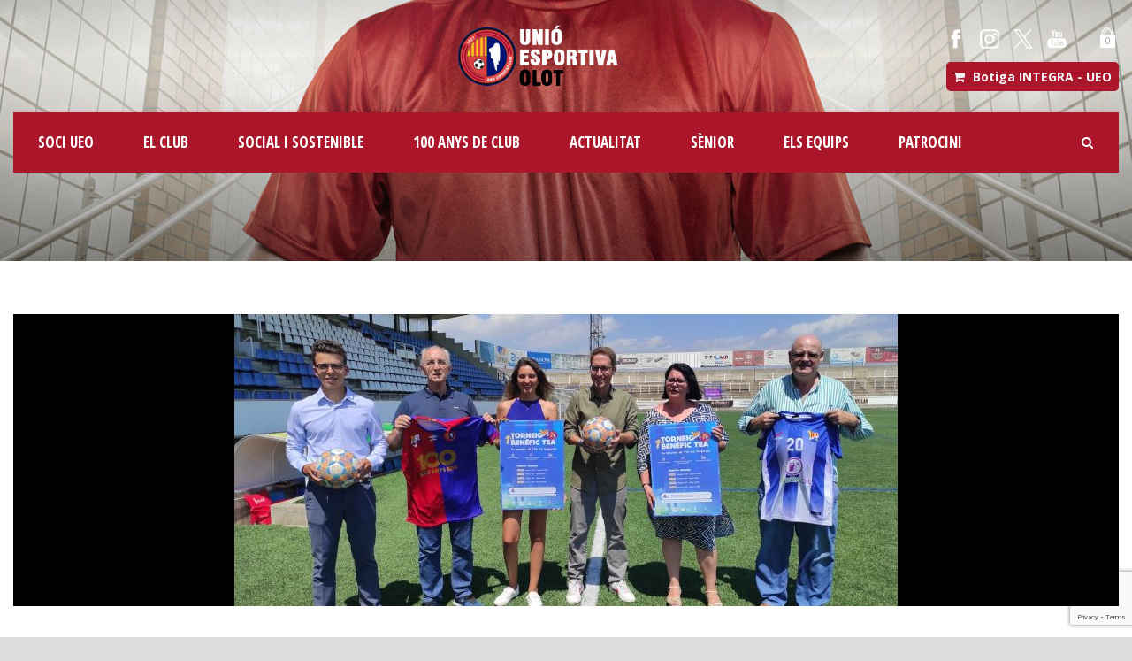

--- FILE ---
content_type: text/html; charset=UTF-8
request_url: https://www.ueolot.com/2023/08/02/olot-i-figueres-junts-en-el-1r-torneig-benefic-tea-16-dagost/
body_size: 16454
content:
<!DOCTYPE html>
<!--[if IE 7]><html class="ie ie7 ltie8 ltie9" lang="ca"><![endif]-->
<!--[if IE 8]><html class="ie ie8 ltie9" lang="ca"><![endif]-->
<!--[if !(IE 7) | !(IE 8)  ]><!-->
<html lang="ca">
<!--<![endif]-->

<head>
	<meta charset="UTF-8" />
<meta name="google-site-verification" content="TALbLDFzJmwbGAJFXG_RULTEY4JK3X1iLpVFkuLQafo" />
	<meta name="viewport" content="initial-scale = 1.0" />	<title>Unió Esportiva Olot   &raquo; Olot i Figueres, junts en el 1r Torneig Benèfic TEA (16 d&#8217;agost)</title>
	<link rel="pingback" href="https://www.ueolot.com/xmlrpc.php" />
	
	<meta name='robots' content='max-image-preview:large' />
<link rel='dns-prefetch' href='//maxcdn.bootstrapcdn.com' />
<link rel='dns-prefetch' href='//fonts.googleapis.com' />
<link rel="alternate" type="application/rss+xml" title="Unió Esportiva Olot &raquo; Canal d&#039;informació" href="https://www.ueolot.com/feed/" />
<link rel="alternate" type="application/rss+xml" title="Unió Esportiva Olot &raquo; Canal dels comentaris" href="https://www.ueolot.com/comments/feed/" />
<link rel="alternate" type="application/rss+xml" title="Unió Esportiva Olot &raquo; Olot i Figueres, junts en el 1r Torneig Benèfic TEA (16 d&#8217;agost) Canal dels comentaris" href="https://www.ueolot.com/2023/08/02/olot-i-figueres-junts-en-el-1r-torneig-benefic-tea-16-dagost/feed/" />
<link rel="alternate" title="oEmbed (JSON)" type="application/json+oembed" href="https://www.ueolot.com/wp-json/oembed/1.0/embed?url=https%3A%2F%2Fwww.ueolot.com%2F2023%2F08%2F02%2Folot-i-figueres-junts-en-el-1r-torneig-benefic-tea-16-dagost%2F" />
<link rel="alternate" title="oEmbed (XML)" type="text/xml+oembed" href="https://www.ueolot.com/wp-json/oembed/1.0/embed?url=https%3A%2F%2Fwww.ueolot.com%2F2023%2F08%2F02%2Folot-i-figueres-junts-en-el-1r-torneig-benefic-tea-16-dagost%2F&#038;format=xml" />
<style id='wp-img-auto-sizes-contain-inline-css' type='text/css'>
img:is([sizes=auto i],[sizes^="auto," i]){contain-intrinsic-size:3000px 1500px}
/*# sourceURL=wp-img-auto-sizes-contain-inline-css */
</style>
<link rel='stylesheet' id='sbi_styles-css' href='https://www.ueolot.com/wp-content/plugins/instagram-feed/css/sbi-styles.min.css?ver=6.10.0' type='text/css' media='all' />
<style id='wp-emoji-styles-inline-css' type='text/css'>

	img.wp-smiley, img.emoji {
		display: inline !important;
		border: none !important;
		box-shadow: none !important;
		height: 1em !important;
		width: 1em !important;
		margin: 0 0.07em !important;
		vertical-align: -0.1em !important;
		background: none !important;
		padding: 0 !important;
	}
/*# sourceURL=wp-emoji-styles-inline-css */
</style>
<style id='wp-block-library-inline-css' type='text/css'>
:root{--wp-block-synced-color:#7a00df;--wp-block-synced-color--rgb:122,0,223;--wp-bound-block-color:var(--wp-block-synced-color);--wp-editor-canvas-background:#ddd;--wp-admin-theme-color:#007cba;--wp-admin-theme-color--rgb:0,124,186;--wp-admin-theme-color-darker-10:#006ba1;--wp-admin-theme-color-darker-10--rgb:0,107,160.5;--wp-admin-theme-color-darker-20:#005a87;--wp-admin-theme-color-darker-20--rgb:0,90,135;--wp-admin-border-width-focus:2px}@media (min-resolution:192dpi){:root{--wp-admin-border-width-focus:1.5px}}.wp-element-button{cursor:pointer}:root .has-very-light-gray-background-color{background-color:#eee}:root .has-very-dark-gray-background-color{background-color:#313131}:root .has-very-light-gray-color{color:#eee}:root .has-very-dark-gray-color{color:#313131}:root .has-vivid-green-cyan-to-vivid-cyan-blue-gradient-background{background:linear-gradient(135deg,#00d084,#0693e3)}:root .has-purple-crush-gradient-background{background:linear-gradient(135deg,#34e2e4,#4721fb 50%,#ab1dfe)}:root .has-hazy-dawn-gradient-background{background:linear-gradient(135deg,#faaca8,#dad0ec)}:root .has-subdued-olive-gradient-background{background:linear-gradient(135deg,#fafae1,#67a671)}:root .has-atomic-cream-gradient-background{background:linear-gradient(135deg,#fdd79a,#004a59)}:root .has-nightshade-gradient-background{background:linear-gradient(135deg,#330968,#31cdcf)}:root .has-midnight-gradient-background{background:linear-gradient(135deg,#020381,#2874fc)}:root{--wp--preset--font-size--normal:16px;--wp--preset--font-size--huge:42px}.has-regular-font-size{font-size:1em}.has-larger-font-size{font-size:2.625em}.has-normal-font-size{font-size:var(--wp--preset--font-size--normal)}.has-huge-font-size{font-size:var(--wp--preset--font-size--huge)}.has-text-align-center{text-align:center}.has-text-align-left{text-align:left}.has-text-align-right{text-align:right}.has-fit-text{white-space:nowrap!important}#end-resizable-editor-section{display:none}.aligncenter{clear:both}.items-justified-left{justify-content:flex-start}.items-justified-center{justify-content:center}.items-justified-right{justify-content:flex-end}.items-justified-space-between{justify-content:space-between}.screen-reader-text{border:0;clip-path:inset(50%);height:1px;margin:-1px;overflow:hidden;padding:0;position:absolute;width:1px;word-wrap:normal!important}.screen-reader-text:focus{background-color:#ddd;clip-path:none;color:#444;display:block;font-size:1em;height:auto;left:5px;line-height:normal;padding:15px 23px 14px;text-decoration:none;top:5px;width:auto;z-index:100000}html :where(.has-border-color){border-style:solid}html :where([style*=border-top-color]){border-top-style:solid}html :where([style*=border-right-color]){border-right-style:solid}html :where([style*=border-bottom-color]){border-bottom-style:solid}html :where([style*=border-left-color]){border-left-style:solid}html :where([style*=border-width]){border-style:solid}html :where([style*=border-top-width]){border-top-style:solid}html :where([style*=border-right-width]){border-right-style:solid}html :where([style*=border-bottom-width]){border-bottom-style:solid}html :where([style*=border-left-width]){border-left-style:solid}html :where(img[class*=wp-image-]){height:auto;max-width:100%}:where(figure){margin:0 0 1em}html :where(.is-position-sticky){--wp-admin--admin-bar--position-offset:var(--wp-admin--admin-bar--height,0px)}@media screen and (max-width:600px){html :where(.is-position-sticky){--wp-admin--admin-bar--position-offset:0px}}

/*# sourceURL=wp-block-library-inline-css */
</style><style id='wp-block-image-inline-css' type='text/css'>
.wp-block-image>a,.wp-block-image>figure>a{display:inline-block}.wp-block-image img{box-sizing:border-box;height:auto;max-width:100%;vertical-align:bottom}@media not (prefers-reduced-motion){.wp-block-image img.hide{visibility:hidden}.wp-block-image img.show{animation:show-content-image .4s}}.wp-block-image[style*=border-radius] img,.wp-block-image[style*=border-radius]>a{border-radius:inherit}.wp-block-image.has-custom-border img{box-sizing:border-box}.wp-block-image.aligncenter{text-align:center}.wp-block-image.alignfull>a,.wp-block-image.alignwide>a{width:100%}.wp-block-image.alignfull img,.wp-block-image.alignwide img{height:auto;width:100%}.wp-block-image .aligncenter,.wp-block-image .alignleft,.wp-block-image .alignright,.wp-block-image.aligncenter,.wp-block-image.alignleft,.wp-block-image.alignright{display:table}.wp-block-image .aligncenter>figcaption,.wp-block-image .alignleft>figcaption,.wp-block-image .alignright>figcaption,.wp-block-image.aligncenter>figcaption,.wp-block-image.alignleft>figcaption,.wp-block-image.alignright>figcaption{caption-side:bottom;display:table-caption}.wp-block-image .alignleft{float:left;margin:.5em 1em .5em 0}.wp-block-image .alignright{float:right;margin:.5em 0 .5em 1em}.wp-block-image .aligncenter{margin-left:auto;margin-right:auto}.wp-block-image :where(figcaption){margin-bottom:1em;margin-top:.5em}.wp-block-image.is-style-circle-mask img{border-radius:9999px}@supports ((-webkit-mask-image:none) or (mask-image:none)) or (-webkit-mask-image:none){.wp-block-image.is-style-circle-mask img{border-radius:0;-webkit-mask-image:url('data:image/svg+xml;utf8,<svg viewBox="0 0 100 100" xmlns="http://www.w3.org/2000/svg"><circle cx="50" cy="50" r="50"/></svg>');mask-image:url('data:image/svg+xml;utf8,<svg viewBox="0 0 100 100" xmlns="http://www.w3.org/2000/svg"><circle cx="50" cy="50" r="50"/></svg>');mask-mode:alpha;-webkit-mask-position:center;mask-position:center;-webkit-mask-repeat:no-repeat;mask-repeat:no-repeat;-webkit-mask-size:contain;mask-size:contain}}:root :where(.wp-block-image.is-style-rounded img,.wp-block-image .is-style-rounded img){border-radius:9999px}.wp-block-image figure{margin:0}.wp-lightbox-container{display:flex;flex-direction:column;position:relative}.wp-lightbox-container img{cursor:zoom-in}.wp-lightbox-container img:hover+button{opacity:1}.wp-lightbox-container button{align-items:center;backdrop-filter:blur(16px) saturate(180%);background-color:#5a5a5a40;border:none;border-radius:4px;cursor:zoom-in;display:flex;height:20px;justify-content:center;opacity:0;padding:0;position:absolute;right:16px;text-align:center;top:16px;width:20px;z-index:100}@media not (prefers-reduced-motion){.wp-lightbox-container button{transition:opacity .2s ease}}.wp-lightbox-container button:focus-visible{outline:3px auto #5a5a5a40;outline:3px auto -webkit-focus-ring-color;outline-offset:3px}.wp-lightbox-container button:hover{cursor:pointer;opacity:1}.wp-lightbox-container button:focus{opacity:1}.wp-lightbox-container button:focus,.wp-lightbox-container button:hover,.wp-lightbox-container button:not(:hover):not(:active):not(.has-background){background-color:#5a5a5a40;border:none}.wp-lightbox-overlay{box-sizing:border-box;cursor:zoom-out;height:100vh;left:0;overflow:hidden;position:fixed;top:0;visibility:hidden;width:100%;z-index:100000}.wp-lightbox-overlay .close-button{align-items:center;cursor:pointer;display:flex;justify-content:center;min-height:40px;min-width:40px;padding:0;position:absolute;right:calc(env(safe-area-inset-right) + 16px);top:calc(env(safe-area-inset-top) + 16px);z-index:5000000}.wp-lightbox-overlay .close-button:focus,.wp-lightbox-overlay .close-button:hover,.wp-lightbox-overlay .close-button:not(:hover):not(:active):not(.has-background){background:none;border:none}.wp-lightbox-overlay .lightbox-image-container{height:var(--wp--lightbox-container-height);left:50%;overflow:hidden;position:absolute;top:50%;transform:translate(-50%,-50%);transform-origin:top left;width:var(--wp--lightbox-container-width);z-index:9999999999}.wp-lightbox-overlay .wp-block-image{align-items:center;box-sizing:border-box;display:flex;height:100%;justify-content:center;margin:0;position:relative;transform-origin:0 0;width:100%;z-index:3000000}.wp-lightbox-overlay .wp-block-image img{height:var(--wp--lightbox-image-height);min-height:var(--wp--lightbox-image-height);min-width:var(--wp--lightbox-image-width);width:var(--wp--lightbox-image-width)}.wp-lightbox-overlay .wp-block-image figcaption{display:none}.wp-lightbox-overlay button{background:none;border:none}.wp-lightbox-overlay .scrim{background-color:#fff;height:100%;opacity:.9;position:absolute;width:100%;z-index:2000000}.wp-lightbox-overlay.active{visibility:visible}@media not (prefers-reduced-motion){.wp-lightbox-overlay.active{animation:turn-on-visibility .25s both}.wp-lightbox-overlay.active img{animation:turn-on-visibility .35s both}.wp-lightbox-overlay.show-closing-animation:not(.active){animation:turn-off-visibility .35s both}.wp-lightbox-overlay.show-closing-animation:not(.active) img{animation:turn-off-visibility .25s both}.wp-lightbox-overlay.zoom.active{animation:none;opacity:1;visibility:visible}.wp-lightbox-overlay.zoom.active .lightbox-image-container{animation:lightbox-zoom-in .4s}.wp-lightbox-overlay.zoom.active .lightbox-image-container img{animation:none}.wp-lightbox-overlay.zoom.active .scrim{animation:turn-on-visibility .4s forwards}.wp-lightbox-overlay.zoom.show-closing-animation:not(.active){animation:none}.wp-lightbox-overlay.zoom.show-closing-animation:not(.active) .lightbox-image-container{animation:lightbox-zoom-out .4s}.wp-lightbox-overlay.zoom.show-closing-animation:not(.active) .lightbox-image-container img{animation:none}.wp-lightbox-overlay.zoom.show-closing-animation:not(.active) .scrim{animation:turn-off-visibility .4s forwards}}@keyframes show-content-image{0%{visibility:hidden}99%{visibility:hidden}to{visibility:visible}}@keyframes turn-on-visibility{0%{opacity:0}to{opacity:1}}@keyframes turn-off-visibility{0%{opacity:1;visibility:visible}99%{opacity:0;visibility:visible}to{opacity:0;visibility:hidden}}@keyframes lightbox-zoom-in{0%{transform:translate(calc((-100vw + var(--wp--lightbox-scrollbar-width))/2 + var(--wp--lightbox-initial-left-position)),calc(-50vh + var(--wp--lightbox-initial-top-position))) scale(var(--wp--lightbox-scale))}to{transform:translate(-50%,-50%) scale(1)}}@keyframes lightbox-zoom-out{0%{transform:translate(-50%,-50%) scale(1);visibility:visible}99%{visibility:visible}to{transform:translate(calc((-100vw + var(--wp--lightbox-scrollbar-width))/2 + var(--wp--lightbox-initial-left-position)),calc(-50vh + var(--wp--lightbox-initial-top-position))) scale(var(--wp--lightbox-scale));visibility:hidden}}
/*# sourceURL=https://www.ueolot.com/wp-includes/blocks/image/style.min.css */
</style>
<style id='wp-block-paragraph-inline-css' type='text/css'>
.is-small-text{font-size:.875em}.is-regular-text{font-size:1em}.is-large-text{font-size:2.25em}.is-larger-text{font-size:3em}.has-drop-cap:not(:focus):first-letter{float:left;font-size:8.4em;font-style:normal;font-weight:100;line-height:.68;margin:.05em .1em 0 0;text-transform:uppercase}body.rtl .has-drop-cap:not(:focus):first-letter{float:none;margin-left:.1em}p.has-drop-cap.has-background{overflow:hidden}:root :where(p.has-background){padding:1.25em 2.375em}:where(p.has-text-color:not(.has-link-color)) a{color:inherit}p.has-text-align-left[style*="writing-mode:vertical-lr"],p.has-text-align-right[style*="writing-mode:vertical-rl"]{rotate:180deg}
/*# sourceURL=https://www.ueolot.com/wp-includes/blocks/paragraph/style.min.css */
</style>
<style id='global-styles-inline-css' type='text/css'>
:root{--wp--preset--aspect-ratio--square: 1;--wp--preset--aspect-ratio--4-3: 4/3;--wp--preset--aspect-ratio--3-4: 3/4;--wp--preset--aspect-ratio--3-2: 3/2;--wp--preset--aspect-ratio--2-3: 2/3;--wp--preset--aspect-ratio--16-9: 16/9;--wp--preset--aspect-ratio--9-16: 9/16;--wp--preset--color--black: #000000;--wp--preset--color--cyan-bluish-gray: #abb8c3;--wp--preset--color--white: #ffffff;--wp--preset--color--pale-pink: #f78da7;--wp--preset--color--vivid-red: #cf2e2e;--wp--preset--color--luminous-vivid-orange: #ff6900;--wp--preset--color--luminous-vivid-amber: #fcb900;--wp--preset--color--light-green-cyan: #7bdcb5;--wp--preset--color--vivid-green-cyan: #00d084;--wp--preset--color--pale-cyan-blue: #8ed1fc;--wp--preset--color--vivid-cyan-blue: #0693e3;--wp--preset--color--vivid-purple: #9b51e0;--wp--preset--gradient--vivid-cyan-blue-to-vivid-purple: linear-gradient(135deg,rgb(6,147,227) 0%,rgb(155,81,224) 100%);--wp--preset--gradient--light-green-cyan-to-vivid-green-cyan: linear-gradient(135deg,rgb(122,220,180) 0%,rgb(0,208,130) 100%);--wp--preset--gradient--luminous-vivid-amber-to-luminous-vivid-orange: linear-gradient(135deg,rgb(252,185,0) 0%,rgb(255,105,0) 100%);--wp--preset--gradient--luminous-vivid-orange-to-vivid-red: linear-gradient(135deg,rgb(255,105,0) 0%,rgb(207,46,46) 100%);--wp--preset--gradient--very-light-gray-to-cyan-bluish-gray: linear-gradient(135deg,rgb(238,238,238) 0%,rgb(169,184,195) 100%);--wp--preset--gradient--cool-to-warm-spectrum: linear-gradient(135deg,rgb(74,234,220) 0%,rgb(151,120,209) 20%,rgb(207,42,186) 40%,rgb(238,44,130) 60%,rgb(251,105,98) 80%,rgb(254,248,76) 100%);--wp--preset--gradient--blush-light-purple: linear-gradient(135deg,rgb(255,206,236) 0%,rgb(152,150,240) 100%);--wp--preset--gradient--blush-bordeaux: linear-gradient(135deg,rgb(254,205,165) 0%,rgb(254,45,45) 50%,rgb(107,0,62) 100%);--wp--preset--gradient--luminous-dusk: linear-gradient(135deg,rgb(255,203,112) 0%,rgb(199,81,192) 50%,rgb(65,88,208) 100%);--wp--preset--gradient--pale-ocean: linear-gradient(135deg,rgb(255,245,203) 0%,rgb(182,227,212) 50%,rgb(51,167,181) 100%);--wp--preset--gradient--electric-grass: linear-gradient(135deg,rgb(202,248,128) 0%,rgb(113,206,126) 100%);--wp--preset--gradient--midnight: linear-gradient(135deg,rgb(2,3,129) 0%,rgb(40,116,252) 100%);--wp--preset--font-size--small: 13px;--wp--preset--font-size--medium: 20px;--wp--preset--font-size--large: 36px;--wp--preset--font-size--x-large: 42px;--wp--preset--spacing--20: 0.44rem;--wp--preset--spacing--30: 0.67rem;--wp--preset--spacing--40: 1rem;--wp--preset--spacing--50: 1.5rem;--wp--preset--spacing--60: 2.25rem;--wp--preset--spacing--70: 3.38rem;--wp--preset--spacing--80: 5.06rem;--wp--preset--shadow--natural: 6px 6px 9px rgba(0, 0, 0, 0.2);--wp--preset--shadow--deep: 12px 12px 50px rgba(0, 0, 0, 0.4);--wp--preset--shadow--sharp: 6px 6px 0px rgba(0, 0, 0, 0.2);--wp--preset--shadow--outlined: 6px 6px 0px -3px rgb(255, 255, 255), 6px 6px rgb(0, 0, 0);--wp--preset--shadow--crisp: 6px 6px 0px rgb(0, 0, 0);}:where(.is-layout-flex){gap: 0.5em;}:where(.is-layout-grid){gap: 0.5em;}body .is-layout-flex{display: flex;}.is-layout-flex{flex-wrap: wrap;align-items: center;}.is-layout-flex > :is(*, div){margin: 0;}body .is-layout-grid{display: grid;}.is-layout-grid > :is(*, div){margin: 0;}:where(.wp-block-columns.is-layout-flex){gap: 2em;}:where(.wp-block-columns.is-layout-grid){gap: 2em;}:where(.wp-block-post-template.is-layout-flex){gap: 1.25em;}:where(.wp-block-post-template.is-layout-grid){gap: 1.25em;}.has-black-color{color: var(--wp--preset--color--black) !important;}.has-cyan-bluish-gray-color{color: var(--wp--preset--color--cyan-bluish-gray) !important;}.has-white-color{color: var(--wp--preset--color--white) !important;}.has-pale-pink-color{color: var(--wp--preset--color--pale-pink) !important;}.has-vivid-red-color{color: var(--wp--preset--color--vivid-red) !important;}.has-luminous-vivid-orange-color{color: var(--wp--preset--color--luminous-vivid-orange) !important;}.has-luminous-vivid-amber-color{color: var(--wp--preset--color--luminous-vivid-amber) !important;}.has-light-green-cyan-color{color: var(--wp--preset--color--light-green-cyan) !important;}.has-vivid-green-cyan-color{color: var(--wp--preset--color--vivid-green-cyan) !important;}.has-pale-cyan-blue-color{color: var(--wp--preset--color--pale-cyan-blue) !important;}.has-vivid-cyan-blue-color{color: var(--wp--preset--color--vivid-cyan-blue) !important;}.has-vivid-purple-color{color: var(--wp--preset--color--vivid-purple) !important;}.has-black-background-color{background-color: var(--wp--preset--color--black) !important;}.has-cyan-bluish-gray-background-color{background-color: var(--wp--preset--color--cyan-bluish-gray) !important;}.has-white-background-color{background-color: var(--wp--preset--color--white) !important;}.has-pale-pink-background-color{background-color: var(--wp--preset--color--pale-pink) !important;}.has-vivid-red-background-color{background-color: var(--wp--preset--color--vivid-red) !important;}.has-luminous-vivid-orange-background-color{background-color: var(--wp--preset--color--luminous-vivid-orange) !important;}.has-luminous-vivid-amber-background-color{background-color: var(--wp--preset--color--luminous-vivid-amber) !important;}.has-light-green-cyan-background-color{background-color: var(--wp--preset--color--light-green-cyan) !important;}.has-vivid-green-cyan-background-color{background-color: var(--wp--preset--color--vivid-green-cyan) !important;}.has-pale-cyan-blue-background-color{background-color: var(--wp--preset--color--pale-cyan-blue) !important;}.has-vivid-cyan-blue-background-color{background-color: var(--wp--preset--color--vivid-cyan-blue) !important;}.has-vivid-purple-background-color{background-color: var(--wp--preset--color--vivid-purple) !important;}.has-black-border-color{border-color: var(--wp--preset--color--black) !important;}.has-cyan-bluish-gray-border-color{border-color: var(--wp--preset--color--cyan-bluish-gray) !important;}.has-white-border-color{border-color: var(--wp--preset--color--white) !important;}.has-pale-pink-border-color{border-color: var(--wp--preset--color--pale-pink) !important;}.has-vivid-red-border-color{border-color: var(--wp--preset--color--vivid-red) !important;}.has-luminous-vivid-orange-border-color{border-color: var(--wp--preset--color--luminous-vivid-orange) !important;}.has-luminous-vivid-amber-border-color{border-color: var(--wp--preset--color--luminous-vivid-amber) !important;}.has-light-green-cyan-border-color{border-color: var(--wp--preset--color--light-green-cyan) !important;}.has-vivid-green-cyan-border-color{border-color: var(--wp--preset--color--vivid-green-cyan) !important;}.has-pale-cyan-blue-border-color{border-color: var(--wp--preset--color--pale-cyan-blue) !important;}.has-vivid-cyan-blue-border-color{border-color: var(--wp--preset--color--vivid-cyan-blue) !important;}.has-vivid-purple-border-color{border-color: var(--wp--preset--color--vivid-purple) !important;}.has-vivid-cyan-blue-to-vivid-purple-gradient-background{background: var(--wp--preset--gradient--vivid-cyan-blue-to-vivid-purple) !important;}.has-light-green-cyan-to-vivid-green-cyan-gradient-background{background: var(--wp--preset--gradient--light-green-cyan-to-vivid-green-cyan) !important;}.has-luminous-vivid-amber-to-luminous-vivid-orange-gradient-background{background: var(--wp--preset--gradient--luminous-vivid-amber-to-luminous-vivid-orange) !important;}.has-luminous-vivid-orange-to-vivid-red-gradient-background{background: var(--wp--preset--gradient--luminous-vivid-orange-to-vivid-red) !important;}.has-very-light-gray-to-cyan-bluish-gray-gradient-background{background: var(--wp--preset--gradient--very-light-gray-to-cyan-bluish-gray) !important;}.has-cool-to-warm-spectrum-gradient-background{background: var(--wp--preset--gradient--cool-to-warm-spectrum) !important;}.has-blush-light-purple-gradient-background{background: var(--wp--preset--gradient--blush-light-purple) !important;}.has-blush-bordeaux-gradient-background{background: var(--wp--preset--gradient--blush-bordeaux) !important;}.has-luminous-dusk-gradient-background{background: var(--wp--preset--gradient--luminous-dusk) !important;}.has-pale-ocean-gradient-background{background: var(--wp--preset--gradient--pale-ocean) !important;}.has-electric-grass-gradient-background{background: var(--wp--preset--gradient--electric-grass) !important;}.has-midnight-gradient-background{background: var(--wp--preset--gradient--midnight) !important;}.has-small-font-size{font-size: var(--wp--preset--font-size--small) !important;}.has-medium-font-size{font-size: var(--wp--preset--font-size--medium) !important;}.has-large-font-size{font-size: var(--wp--preset--font-size--large) !important;}.has-x-large-font-size{font-size: var(--wp--preset--font-size--x-large) !important;}
/*# sourceURL=global-styles-inline-css */
</style>

<style id='classic-theme-styles-inline-css' type='text/css'>
/*! This file is auto-generated */
.wp-block-button__link{color:#fff;background-color:#32373c;border-radius:9999px;box-shadow:none;text-decoration:none;padding:calc(.667em + 2px) calc(1.333em + 2px);font-size:1.125em}.wp-block-file__button{background:#32373c;color:#fff;text-decoration:none}
/*# sourceURL=/wp-includes/css/classic-themes.min.css */
</style>
<link rel='stylesheet' id='contact-form-7-css' href='https://www.ueolot.com/wp-content/plugins/contact-form-7/includes/css/styles.css?ver=6.1.4' type='text/css' media='all' />
<link rel='stylesheet' id='woocommerce-layout-css' href='https://www.ueolot.com/wp-content/plugins/woocommerce/assets/css/woocommerce-layout.css?ver=3.6.7' type='text/css' media='all' />
<link rel='stylesheet' id='woocommerce-smallscreen-css' href='https://www.ueolot.com/wp-content/plugins/woocommerce/assets/css/woocommerce-smallscreen.css?ver=3.6.7' type='text/css' media='only screen and (max-width: 768px)' />
<link rel='stylesheet' id='woocommerce-general-css' href='https://www.ueolot.com/wp-content/plugins/woocommerce/assets/css/woocommerce.css?ver=3.6.7' type='text/css' media='all' />
<style id='woocommerce-inline-inline-css' type='text/css'>
.woocommerce form .form-row .required { visibility: visible; }
/*# sourceURL=woocommerce-inline-inline-css */
</style>
<link rel='stylesheet' id='cff-css' href='https://www.ueolot.com/wp-content/plugins/custom-facebook-feed/assets/css/cff-style.min.css?ver=4.3.4' type='text/css' media='all' />
<link rel='stylesheet' id='sb-font-awesome-css' href='https://maxcdn.bootstrapcdn.com/font-awesome/4.7.0/css/font-awesome.min.css?ver=6.9' type='text/css' media='all' />
<link rel='stylesheet' id='style-css' href='https://www.ueolot.com/wp-content/themes/realsoccer/style.css?ver=6.9' type='text/css' media='all' />
<link rel='stylesheet' id='Open-Sans-Condensed-google-font-css' href='https://fonts.googleapis.com/css?family=Open+Sans+Condensed%3A300%2C300italic%2C700&#038;subset=greek%2Ccyrillic-ext%2Ccyrillic%2Clatin%2Clatin-ext%2Cvietnamese%2Cgreek-ext&#038;ver=6.9' type='text/css' media='all' />
<link rel='stylesheet' id='Open-Sans-google-font-css' href='https://fonts.googleapis.com/css?family=Open+Sans%3A300%2C300italic%2Cregular%2Citalic%2C600%2C600italic%2C700%2C700italic%2C800%2C800italic&#038;subset=greek%2Ccyrillic-ext%2Ccyrillic%2Clatin%2Clatin-ext%2Cvietnamese%2Cgreek-ext&#038;ver=6.9' type='text/css' media='all' />
<link rel='stylesheet' id='ABeeZee-google-font-css' href='https://fonts.googleapis.com/css?family=ABeeZee%3Aregular%2Citalic&#038;subset=latin&#038;ver=6.9' type='text/css' media='all' />
<link rel='stylesheet' id='superfish-css' href='https://www.ueolot.com/wp-content/themes/realsoccer/plugins/superfish/css/superfish.css?ver=6.9' type='text/css' media='all' />
<link rel='stylesheet' id='dlmenu-css' href='https://www.ueolot.com/wp-content/themes/realsoccer/plugins/dl-menu/component.css?ver=6.9' type='text/css' media='all' />
<link rel='stylesheet' id='font-awesome-css' href='https://www.ueolot.com/wp-content/themes/realsoccer/plugins/font-awesome/css/font-awesome.min.css?ver=6.9' type='text/css' media='all' />
<link rel='stylesheet' id='jquery-fancybox-css' href='https://www.ueolot.com/wp-content/themes/realsoccer/plugins/fancybox/jquery.fancybox.css?ver=6.9' type='text/css' media='all' />
<link rel='stylesheet' id='realsoccer_flexslider-css' href='https://www.ueolot.com/wp-content/themes/realsoccer/plugins/flexslider/flexslider.css?ver=6.9' type='text/css' media='all' />
<link rel='stylesheet' id='style-responsive-css' href='https://www.ueolot.com/wp-content/themes/realsoccer/stylesheet/style-responsive.css?ver=6.9' type='text/css' media='all' />
<link rel='stylesheet' id='style-custom-css' href='https://www.ueolot.com/wp-content/themes/realsoccer/stylesheet/style-custom.css?ver=6.9' type='text/css' media='all' />
<link rel='stylesheet' id='gdlr-woo-style-css' href='https://www.ueolot.com/wp-content/themes/realsoccer/stylesheet/gdlr-woocommerce.css?ver=6.9' type='text/css' media='all' />
<link rel='stylesheet' id='ms-main-css' href='https://www.ueolot.com/wp-content/plugins/masterslider/public/assets/css/masterslider.main.css?ver=3.6.1' type='text/css' media='all' />
<link rel='stylesheet' id='ms-custom-css' href='https://www.ueolot.com/wp-content/uploads/masterslider/custom.css?ver=31.6' type='text/css' media='all' />
<script type="text/javascript" src="https://www.ueolot.com/wp-includes/js/jquery/jquery.min.js?ver=3.7.1" id="jquery-core-js"></script>
<script type="text/javascript" src="https://www.ueolot.com/wp-includes/js/jquery/jquery-migrate.min.js?ver=3.4.1" id="jquery-migrate-js"></script>
<link rel="https://api.w.org/" href="https://www.ueolot.com/wp-json/" /><link rel="alternate" title="JSON" type="application/json" href="https://www.ueolot.com/wp-json/wp/v2/posts/63021" /><link rel="EditURI" type="application/rsd+xml" title="RSD" href="https://www.ueolot.com/xmlrpc.php?rsd" />
<link rel="canonical" href="https://www.ueolot.com/2023/08/02/olot-i-figueres-junts-en-el-1r-torneig-benefic-tea-16-dagost/" />
<link rel='shortlink' href='https://www.ueolot.com/?p=63021' />
<script>var ms_grabbing_curosr='https://www.ueolot.com/wp-content/plugins/masterslider/public/assets/css/common/grabbing.cur',ms_grab_curosr='https://www.ueolot.com/wp-content/plugins/masterslider/public/assets/css/common/grab.cur';</script>
<meta name="generator" content="MasterSlider 3.6.1 - Responsive Touch Image Slider" />
<!-- MSF gener 2023 -->
<!-- Google tag (gtag.js) -->
<script async src="https://www.googletagmanager.com/gtag/js?id=G-NB8XDHS7ZV"></script>
<script>
  window.dataLayer = window.dataLayer || [];
  function gtag(){dataLayer.push(arguments);}
  gtag('js', new Date());

  gtag('config', 'G-NB8XDHS7ZV');
</script><!-- load the script for older ie version -->
<!--[if lt IE 9]>
<script src="https://www.ueolot.com/wp-content/themes/realsoccer/javascript/html5.js" type="text/javascript"></script>
<script src="https://www.ueolot.com/wp-content/themes/realsoccer/plugins/easy-pie-chart/excanvas.js" type="text/javascript"></script>
<![endif]-->
	<noscript><style>.woocommerce-product-gallery{ opacity: 1 !important; }</style></noscript>
	<style type="text/css">.recentcomments a{display:inline !important;padding:0 !important;margin:0 !important;}</style><meta name="twitter:widgets:link-color" content="#000000" /><meta name="twitter:widgets:border-color" content="#000000" /><meta name="twitter:partner" content="tfwp" /><link rel="icon" href="https://www.ueolot.com/wp-content/uploads/2016/09/escut_web-100x100.png" sizes="32x32" />
<link rel="icon" href="https://www.ueolot.com/wp-content/uploads/2016/09/escut_web.png" sizes="192x192" />
<link rel="apple-touch-icon" href="https://www.ueolot.com/wp-content/uploads/2016/09/escut_web.png" />
<meta name="msapplication-TileImage" content="https://www.ueolot.com/wp-content/uploads/2016/09/escut_web.png" />

<meta name="twitter:card" content="summary" /><meta name="twitter:title" content="Olot i Figueres, junts en el 1r Torneig Benèfic TEA (16 d&#8217;agost)" /><meta name="twitter:site" content="@UEO1921" /><meta name="twitter:description" content="Aquest migdia a l&#039;Estadi de Vilatenim s&#039;ha fet l&#039;acte de presentació del 1r Torneig Benèfic TEA que enfrontarà diversos equips de la Unió Esportiva Figueres i la Unió Esportiva Olot el proper dimecres 16 d&#039;agost a partir de les 6 de la tarda. En concret, s&#039;enfrontaran els primers equips masculins i femenins dels dos conjunts,&hellip;" /><meta name="twitter:image" content="https://www.ueolot.com/wp-content/uploads/2023/08/tea1.jpg" />
		<style type="text/css" id="wp-custom-css">
			table.style2 td {
    width: 111px;       /* amplada de cada cel·la */
    height: 111px;      /* alçada de cada cel·la */		</style>
		</head>

<body class="wp-singular post-template-default single single-post postid-63021 single-format-standard wp-theme-realsoccer _masterslider _msp_version_3.6.1 woocommerce-no-js">
<div class="body-wrapper  float-menu realsoccer-header-style-1" data-home="https://www.ueolot.com" >
		<header class="gdlr-header-wrapper "  >
		<!-- top navigation -->
				<div class="top-navigation-wrapper">
			<div class="top-navigation-container container">
				<div class="top-navigation-left">
					<div class="top-navigation-left-text">
										</div>
				</div>
				<div class="top-navigation-right">
					<div class="top-social-wrapper">
						<div class="social-icon">
<a href="https://www.facebook.com/UEO1921" target="_blank" >
<img width="32" height="32" src="https://www.ueolot.com/wp-content/themes/realsoccer/images/light/social-icon/facebook.png" alt="Facebook" />
</a>
</div>
<div class="social-icon">
<a href="https://www.instagram.com/ueo1921/" target="_blank" >
<img width="32" height="32" src="https://www.ueolot.com/wp-content/themes/realsoccer/images/light/social-icon/picasa.png" alt="Picasa" />
</a>
</div>
<div class="social-icon">
<a href="https://twitter.com/UEO1921" target="_blank" >
<img width="32" height="32" src="https://www.ueolot.com/wp-content/themes/realsoccer/images/light/social-icon/twitter.png" alt="Twitter" />
</a>
</div>
<div class="social-icon">
<a href="https://www.youtube.com/channel/UCKSn92ktQZOyeLdiYpH4hFg" target="_blank" >
<img width="32" height="32" src="https://www.ueolot.com/wp-content/themes/realsoccer/images/light/social-icon/youtube.png" alt="Youtube" />
</a>
</div>
	
<div class="gdlr-top-woocommerce-wrapper">
	<div class="gdlr-top-woocommerce-button">
		<img width="32" height="32" src="https://www.ueolot.com/wp-content/themes/realsoccer/images/light/social-icon/shopping-bag.png" alt="shopping-bag" />
		<span class="gdlr-cart-item-count">0</span>
	</div>
	<div class="gdlr-top-woocommerce">
	<div class="gdlr-top-woocommerce-inner">
		<div class="gdlr-cart-count" ><span class="head">Items :  </span><span class="gdlr-cart-item-count">0</span></div><div class="gdlr-cart-amount" ><span class="head">Subtotal : </span><span class="gdlr-cart-sum-amount"><span class="woocommerce-Price-amount amount">0,00<span class="woocommerce-Price-currencySymbol">&euro;</span></span></span></div>		<a class="gdlr-cart-button" href="https://www.ueolot.com/cart/" >
			View Cart		</a>
		<a class="gdlr-checkout-button" href="https://www.ueolot.com/fes-te-soci-2021/botiga/woocommerce-shop/checkout/" >
			Check Out		</a>
	</div>
	</div>
</div>
<div class="clear"></div>					</div>						
					<!-- a href="https://www.ueolot.com/botiga-integra-2/" class="link_msf_boto_botiga" -->
					<a href="https://botiga.integraolot.cat/ca/" target="_blank" class="link_msf_boto_botiga">
						<div class="msf_boto_botiga">
							<i class="fa fa-shopping-cart"></i>
							Botiga INTEGRA - UEO
						</div>
					</a>
				</div>
				<div class="clear"></div>
			</div>
		</div>
				
		<!-- logo -->
		<div class="gdlr-header-inner">
			<div class="gdlr-header-container container">
				<!-- logo -->
				<div class="gdlr-logo">
					<a href="https://www.ueolot.com" >
						<img src="https://www.ueolot.com/wp-content/uploads/2019/11/escut_web_cap.png" alt="" width="709" height="200" />						
					</a>
					<div class="gdlr-responsive-navigation dl-menuwrapper" id="gdlr-responsive-navigation" ><button class="dl-trigger">Open Menu</button><ul id="menu-main-menu" class="dl-menu gdlr-main-mobile-menu"><li id="menu-item-42875" class="menu-item menu-item-type-custom menu-item-object-custom menu-item-has-children menu-item-42875"><a href="#">SOCI UEO</a>
<ul class="dl-submenu">
	<li id="menu-item-48964" class="menu-item menu-item-type-custom menu-item-object-custom menu-item-has-children menu-item-48964"><a href="#">FES-TE SOCI</a>
	<ul class="dl-submenu">
		<li id="menu-item-48963" class="menu-item menu-item-type-custom menu-item-object-custom menu-item-48963"><a href="https://www.ueolot.com/fes-te-soci/">AVANTATGES SOCIS</a></li>
		<li id="menu-item-48342" class="menu-item menu-item-type-post_type menu-item-object-page menu-item-48342"><a href="https://www.ueolot.com/fes-te-soci-2021/botiga/">FES-TE SOCI</a></li>
	</ul>
</li>
	<li id="menu-item-42952" class="menu-item menu-item-type-custom menu-item-object-custom menu-item-has-children menu-item-42952"><a href="#">CONVENI UEO &#8211; FCB</a>
	<ul class="dl-submenu">
		<li id="menu-item-42935" class="menu-item menu-item-type-post_type menu-item-object-page menu-item-42935"><a href="https://www.ueolot.com/?page_id=32888">CONVENI UE OLOT – FC BARCELONA</a></li>
	</ul>
</li>
</ul>
</li>
<li id="menu-item-552" class="menu-item menu-item-type-post_type menu-item-object-page menu-item-has-children menu-item-552"><a href="https://www.ueolot.com/el-club/historia-2/">EL CLUB</a>
<ul class="dl-submenu">
	<li id="menu-item-46218" class="menu-item menu-item-type-post_type menu-item-object-page menu-item-46218"><a href="https://www.ueolot.com/el-club/historia-2/">Història de la UE OLOT</a></li>
	<li id="menu-item-47712" class="menu-item menu-item-type-post_type menu-item-object-page menu-item-47712"><a href="https://www.ueolot.com/el-club/transparencia/">Transparència</a></li>
	<li id="menu-item-1230" class="menu-item menu-item-type-post_type menu-item-object-page menu-item-1230"><a href="https://www.ueolot.com/el-club/palmares/">Historial, Palmarès i Guardons</a></li>
	<li id="menu-item-548" class="menu-item menu-item-type-post_type menu-item-object-page menu-item-548"><a href="https://www.ueolot.com/el-club/instal%c2%b7lacions/">Instal·lacions</a></li>
	<li id="menu-item-649" class="menu-item menu-item-type-post_type menu-item-object-page menu-item-649"><a href="https://www.ueolot.com/el-club/junta-directiva/">Consell d&#8217;administració S.A.E.</a></li>
	<li id="menu-item-25208" class="menu-item menu-item-type-post_type menu-item-object-page menu-item-25208"><a href="https://www.ueolot.com/el-club/fundacio-unio-esportiva-olot/">Fundació UNIÓ ESPORTIVA OLOT</a></li>
	<li id="menu-item-773" class="menu-item menu-item-type-post_type menu-item-object-page menu-item-773"><a href="https://www.ueolot.com/el-club/lescut/">L&#8217;escut, la samarreta i l&#8217;himne</a></li>
	<li id="menu-item-25328" class="menu-item menu-item-type-custom menu-item-object-custom menu-item-has-children menu-item-25328"><a href="#">Portal del VISITANT</a>
	<ul class="dl-submenu">
		<li id="menu-item-25330" class="menu-item menu-item-type-post_type menu-item-object-page menu-item-25330"><a href="https://www.ueolot.com/el-club/portal-del-visitant/benvinguda-al-visitant/">[CAT] Benvinguda al Visitant</a></li>
		<li id="menu-item-25329" class="menu-item menu-item-type-post_type menu-item-object-page menu-item-25329"><a href="https://www.ueolot.com/?page_id=25326">[ES] Bienvenida al Visitante</a></li>
	</ul>
</li>
	<li id="menu-item-900" class="menu-item menu-item-type-post_type menu-item-object-page menu-item-900"><a href="https://www.ueolot.com/el-club/associacio-exjugadors/">Associació Exjugadors</a></li>
</ul>
</li>
<li id="menu-item-27829" class="menu-item menu-item-type-post_type menu-item-object-page menu-item-27829"><a href="https://www.ueolot.com/futbol-social-sostenible/">SOCIAL I SOSTENIBLE</a></li>
<li id="menu-item-41469" class="menu-item menu-item-type-custom menu-item-object-custom menu-item-has-children menu-item-41469"><a href="#">100 ANYS DE CLUB</a>
<ul class="dl-submenu">
	<li id="menu-item-45155" class="menu-item menu-item-type-post_type menu-item-object-post menu-item-45155"><a href="https://www.ueolot.com/2021/11/04/ja-podeu-gaudir-del-documental-memories-de-la-unio-esportiva-olot/">Documental &#8220;Memòries de la Unió Esportiva Olot&#8221;</a></li>
	<li id="menu-item-41470" class="menu-item menu-item-type-post_type menu-item-object-page menu-item-41470"><a href="https://www.ueolot.com/membres-de-la-comisio-pel-centenari/">Membres de la Comissió pel Centenari</a></li>
	<li id="menu-item-59718" class="menu-item menu-item-type-custom menu-item-object-custom menu-item-59718"><a target="_blank" href="https://botiga.integraolot.cat/ca/28-marxandatge">Marxandatge del centenari</a></li>
</ul>
</li>
<li id="menu-item-65903" class="menu-item menu-item-type-custom menu-item-object-custom menu-item-has-children menu-item-65903"><a href="#">ACTUALITAT</a>
<ul class="dl-submenu">
	<li id="menu-item-66112" class="menu-item menu-item-type-taxonomy menu-item-object-category current-post-ancestor current-menu-parent current-post-parent menu-item-66112"><a href="https://www.ueolot.com/ueolot/actualitat/">Notícies</a></li>
	<li id="menu-item-65877" class="menu-item menu-item-type-post_type menu-item-object-page menu-item-65877"><a href="https://www.ueolot.com/actualitat/croniques/croniques/">Cròniques</a></li>
	<li id="menu-item-63123" class="menu-item menu-item-type-post_type menu-item-object-page menu-item-63123"><a href="https://www.ueolot.com/actualitat/galeria-de-fotos/galeria-fotografica/">Galeria Fotogràfica</a></li>
</ul>
</li>
<li id="menu-item-56501" class="menu-item menu-item-type-custom menu-item-object-custom menu-item-has-children menu-item-56501"><a href="#">SÈNIOR</a>
<ul class="dl-submenu">
	<li id="menu-item-56511" class="menu-item menu-item-type-post_type menu-item-object-page menu-item-56511"><a href="https://www.ueolot.com/els-nostres-equips/primer-equip/senior-masculi/classificacio-3/">Classificació</a></li>
	<li id="menu-item-56525" class="menu-item menu-item-type-post_type menu-item-object-page menu-item-56525"><a href="https://www.ueolot.com/els-nostres-equips/primer-equip/senior-masculi/calend-3rfef-2/">Calendari</a></li>
	<li id="menu-item-686" class="menu-item menu-item-type-post_type menu-item-object-page menu-item-686"><a href="https://www.ueolot.com/els-nostres-equips/primer-equip/">Plantilla</a></li>
	<li id="menu-item-941" class="menu-item menu-item-type-post_type menu-item-object-page menu-item-941"><a href="https://www.ueolot.com/els-nostres-equips/primer-equip/senior-masculi/cos-tecnic/">Cos tècnic</a></li>
	<li id="menu-item-1325" class="menu-item menu-item-type-post_type menu-item-object-page menu-item-1325"><a href="https://www.ueolot.com/els-nostres-equips/primer-equip/senior-masculi/area-esportiva/">Àrea esportiva</a></li>
	<li id="menu-item-11955" class="menu-item menu-item-type-post_type menu-item-object-page menu-item-11955"><a href="https://www.ueolot.com/el-club/organigrama/">Organigrama</a></li>
	<li id="menu-item-31644" class="menu-item menu-item-type-custom menu-item-object-custom menu-item-31644"><a href="http://www.ueolot.com/el-club/les-nostres-empreses-per-sector/#primer_equip">Patrocinadors</a></li>
</ul>
</li>
<li id="menu-item-38290" class="menu-item menu-item-type-post_type menu-item-object-page menu-item-has-children menu-item-38290"><a href="https://www.ueolot.com/els-nostres-equips/">ELS EQUIPS</a>
<ul class="dl-submenu">
	<li id="menu-item-36682" class="menu-item menu-item-type-custom menu-item-object-custom menu-item-36682"><a href="https://www.ueolot.com/el-club/organigrama/">Organigrama</a></li>
	<li id="menu-item-15553" class="menu-item menu-item-type-post_type menu-item-object-page menu-item-15553"><a href="https://www.ueolot.com/el-club/fundacio-unio-esportiva-olot/futbol-femeni-menu/formulari-preinscripcio/">Vols jugar amb nosaltres?</a></li>
</ul>
</li>
<li id="menu-item-61576" class="menu-item menu-item-type-post_type menu-item-object-page menu-item-61576"><a href="https://www.ueolot.com/les-nostres-empreses-per-sector/">PATROCINI</a></li>
</ul></div>						
				</div>
				
				<!-- navigation -->
				<div class="gdlr-navigation-wrapper"><div class="gdlr-navigation-container container"><nav class="gdlr-navigation" id="gdlr-main-navigation" role="navigation"><ul id="menu-main-menu-1" class="sf-menu gdlr-main-menu"><li  class="menu-item menu-item-type-custom menu-item-object-custom menu-item-has-children menu-item-42875menu-item menu-item-type-custom menu-item-object-custom menu-item-has-children menu-item-42875 gdlr-normal-menu"><a href="#">SOCI UEO</a>
<ul class="sub-menu">
	<li  class="menu-item menu-item-type-custom menu-item-object-custom menu-item-has-children menu-item-48964"><a href="#">FES-TE SOCI</a>
	<ul class="sub-menu">
		<li  class="menu-item menu-item-type-custom menu-item-object-custom menu-item-48963"><a href="https://www.ueolot.com/fes-te-soci/">AVANTATGES SOCIS</a></li>
		<li  class="menu-item menu-item-type-post_type menu-item-object-page menu-item-48342"><a href="https://www.ueolot.com/fes-te-soci-2021/botiga/">FES-TE SOCI</a></li>
	</ul>
</li>
	<li  class="menu-item menu-item-type-custom menu-item-object-custom menu-item-has-children menu-item-42952"><a href="#">CONVENI UEO &#8211; FCB</a>
	<ul class="sub-menu">
		<li  class="menu-item menu-item-type-post_type menu-item-object-page menu-item-42935"><a href="https://www.ueolot.com/?page_id=32888">CONVENI UE OLOT – FC BARCELONA</a></li>
	</ul>
</li>
</ul>
</li>
<li  class="menu-item menu-item-type-post_type menu-item-object-page menu-item-has-children menu-item-552menu-item menu-item-type-post_type menu-item-object-page menu-item-has-children menu-item-552 gdlr-normal-menu"><a href="https://www.ueolot.com/el-club/historia-2/">EL CLUB</a>
<ul class="sub-menu">
	<li  class="menu-item menu-item-type-post_type menu-item-object-page menu-item-46218"><a href="https://www.ueolot.com/el-club/historia-2/">Història de la UE OLOT</a></li>
	<li  class="menu-item menu-item-type-post_type menu-item-object-page menu-item-47712"><a href="https://www.ueolot.com/el-club/transparencia/">Transparència</a></li>
	<li  class="menu-item menu-item-type-post_type menu-item-object-page menu-item-1230"><a href="https://www.ueolot.com/el-club/palmares/">Historial, Palmarès i Guardons</a></li>
	<li  class="menu-item menu-item-type-post_type menu-item-object-page menu-item-548"><a href="https://www.ueolot.com/el-club/instal%c2%b7lacions/">Instal·lacions</a></li>
	<li  class="menu-item menu-item-type-post_type menu-item-object-page menu-item-649"><a href="https://www.ueolot.com/el-club/junta-directiva/">Consell d&#8217;administració S.A.E.</a></li>
	<li  class="menu-item menu-item-type-post_type menu-item-object-page menu-item-25208"><a href="https://www.ueolot.com/el-club/fundacio-unio-esportiva-olot/">Fundació UNIÓ ESPORTIVA OLOT</a></li>
	<li  class="menu-item menu-item-type-post_type menu-item-object-page menu-item-773"><a href="https://www.ueolot.com/el-club/lescut/">L&#8217;escut, la samarreta i l&#8217;himne</a></li>
	<li  class="menu-item menu-item-type-custom menu-item-object-custom menu-item-has-children menu-item-25328"><a href="#">Portal del VISITANT</a>
	<ul class="sub-menu">
		<li  class="menu-item menu-item-type-post_type menu-item-object-page menu-item-25330"><a href="https://www.ueolot.com/el-club/portal-del-visitant/benvinguda-al-visitant/">[CAT] Benvinguda al Visitant</a></li>
		<li  class="menu-item menu-item-type-post_type menu-item-object-page menu-item-25329"><a href="https://www.ueolot.com/?page_id=25326">[ES] Bienvenida al Visitante</a></li>
	</ul>
</li>
	<li  class="menu-item menu-item-type-post_type menu-item-object-page menu-item-900"><a href="https://www.ueolot.com/el-club/associacio-exjugadors/">Associació Exjugadors</a></li>
</ul>
</li>
<li  class="menu-item menu-item-type-post_type menu-item-object-page menu-item-27829menu-item menu-item-type-post_type menu-item-object-page menu-item-27829 gdlr-normal-menu"><a href="https://www.ueolot.com/futbol-social-sostenible/">SOCIAL I SOSTENIBLE</a></li>
<li  class="menu-item menu-item-type-custom menu-item-object-custom menu-item-has-children menu-item-41469menu-item menu-item-type-custom menu-item-object-custom menu-item-has-children menu-item-41469 gdlr-normal-menu"><a href="#">100 ANYS DE CLUB</a>
<ul class="sub-menu">
	<li  class="menu-item menu-item-type-post_type menu-item-object-post menu-item-45155"><a href="https://www.ueolot.com/2021/11/04/ja-podeu-gaudir-del-documental-memories-de-la-unio-esportiva-olot/">Documental &#8220;Memòries de la Unió Esportiva Olot&#8221;</a></li>
	<li  class="menu-item menu-item-type-post_type menu-item-object-page menu-item-41470"><a href="https://www.ueolot.com/membres-de-la-comisio-pel-centenari/">Membres de la Comissió pel Centenari</a></li>
	<li  class="menu-item menu-item-type-custom menu-item-object-custom menu-item-59718"><a target="_blank" href="https://botiga.integraolot.cat/ca/28-marxandatge">Marxandatge del centenari</a></li>
</ul>
</li>
<li  class="menu-item menu-item-type-custom menu-item-object-custom menu-item-has-children menu-item-65903menu-item menu-item-type-custom menu-item-object-custom menu-item-has-children menu-item-65903 gdlr-normal-menu"><a href="#">ACTUALITAT</a>
<ul class="sub-menu">
	<li  class="menu-item menu-item-type-taxonomy menu-item-object-category current-post-ancestor current-menu-parent current-post-parent menu-item-66112"><a href="https://www.ueolot.com/ueolot/actualitat/">Notícies</a></li>
	<li  class="menu-item menu-item-type-post_type menu-item-object-page menu-item-65877"><a href="https://www.ueolot.com/actualitat/croniques/croniques/">Cròniques</a></li>
	<li  class="menu-item menu-item-type-post_type menu-item-object-page menu-item-63123"><a href="https://www.ueolot.com/actualitat/galeria-de-fotos/galeria-fotografica/">Galeria Fotogràfica</a></li>
</ul>
</li>
<li  class="menu-item menu-item-type-custom menu-item-object-custom menu-item-has-children menu-item-56501menu-item menu-item-type-custom menu-item-object-custom menu-item-has-children menu-item-56501 gdlr-normal-menu"><a href="#">SÈNIOR</a>
<ul class="sub-menu">
	<li  class="menu-item menu-item-type-post_type menu-item-object-page menu-item-56511"><a href="https://www.ueolot.com/els-nostres-equips/primer-equip/senior-masculi/classificacio-3/">Classificació</a></li>
	<li  class="menu-item menu-item-type-post_type menu-item-object-page menu-item-56525"><a href="https://www.ueolot.com/els-nostres-equips/primer-equip/senior-masculi/calend-3rfef-2/">Calendari</a></li>
	<li  class="menu-item menu-item-type-post_type menu-item-object-page menu-item-686"><a href="https://www.ueolot.com/els-nostres-equips/primer-equip/">Plantilla</a></li>
	<li  class="menu-item menu-item-type-post_type menu-item-object-page menu-item-941"><a href="https://www.ueolot.com/els-nostres-equips/primer-equip/senior-masculi/cos-tecnic/">Cos tècnic</a></li>
	<li  class="menu-item menu-item-type-post_type menu-item-object-page menu-item-1325"><a href="https://www.ueolot.com/els-nostres-equips/primer-equip/senior-masculi/area-esportiva/">Àrea esportiva</a></li>
	<li  class="menu-item menu-item-type-post_type menu-item-object-page menu-item-11955"><a href="https://www.ueolot.com/el-club/organigrama/">Organigrama</a></li>
	<li  class="menu-item menu-item-type-custom menu-item-object-custom menu-item-31644"><a href="http://www.ueolot.com/el-club/les-nostres-empreses-per-sector/#primer_equip">Patrocinadors</a></li>
</ul>
</li>
<li  class="menu-item menu-item-type-post_type menu-item-object-page menu-item-has-children menu-item-38290menu-item menu-item-type-post_type menu-item-object-page menu-item-has-children menu-item-38290 gdlr-normal-menu"><a href="https://www.ueolot.com/els-nostres-equips/">ELS EQUIPS</a>
<ul class="sub-menu">
	<li  class="menu-item menu-item-type-custom menu-item-object-custom menu-item-36682"><a href="https://www.ueolot.com/el-club/organigrama/">Organigrama</a></li>
	<li  class="menu-item menu-item-type-post_type menu-item-object-page menu-item-15553"><a href="https://www.ueolot.com/el-club/fundacio-unio-esportiva-olot/futbol-femeni-menu/formulari-preinscripcio/">Vols jugar amb nosaltres?</a></li>
</ul>
</li>
<li  class="menu-item menu-item-type-post_type menu-item-object-page menu-item-61576menu-item menu-item-type-post_type menu-item-object-page menu-item-61576 gdlr-normal-menu"><a href="https://www.ueolot.com/les-nostres-empreses-per-sector/">PATROCINI</a></li>
</ul></nav><i class="icon-search fa fa-search gdlr-menu-search-button" id="gdlr-menu-search-button" ></i>
<div class="gdlr-menu-search" id="gdlr-menu-search">
	<form method="get" id="searchform" action="https://www.ueolot.com/">
				<div class="search-text">
			<input type="text" value="Type Keywords" name="s" autocomplete="off" data-default="Type Keywords" />
		</div>
		<input type="submit" value="" />
		<div class="clear"></div>
	</form>	
</div>	
<div class="clear"></div></div></div><div id="gdlr-header-substitute" ></div>	
				
				<div class="clear"></div>
			</div>
		</div>
		
			<div class="gdlr-page-title-wrapper" >
			<div class="gdlr-page-title-container container" >
				<h3 class="gdlr-page-title"></h3>
							</div>	
		</div>	
			<div class="clear"></div>
	</header>

		<div class="content-wrapper">
<div class="gdlr-content">

		<div class="with-sidebar-wrapper">
		<div class="with-sidebar-container container">
			<div class="with-sidebar-left twelve columns">
				<div class="with-sidebar-content twelve columns">
					<div class="gdlr-item gdlr-blog-full gdlr-item-start-content">
										
						<!-- get the content based on post format -->
						
<article id="post-63021" class="post-63021 post type-post status-publish format-standard has-post-thumbnail hentry category-general category-actualitat category-destacat category-noticies">
	<div class="gdlr-standard-style">
				<div class="gdlr-blog-thumbnail">
			<a href="https://www.ueolot.com/wp-content/uploads/2023/08/tea1.jpg" title="tea1" data-rel="fancybox" ><img src="https://www.ueolot.com/wp-content/uploads/2023/08/tea1-750x330.jpg" alt="" width="750" height="330" /></a>		</div>
		
		
		<div class="blog-content-wrapper" >
			<header class="post-header">
									<h1 class="gdlr-blog-title entry-title">Olot i Figueres, junts en el 1r Torneig Benèfic TEA (16 d&#8217;agost)</h1>
					
				
				<div class="gdlr-blog-info gdlr-info"><div class="blog-info blog-date post-date updated"><i class="icon-calendar fa fa-calendar"></i><a href="https://www.ueolot.com/2023/08/02/">02 ag. 2023</a></div><div class="blog-info blog-author vcard author post-author"><i class="icon-user fa fa-user"></i><span class="fn"><a href="https://www.ueolot.com/author/uriboix/" title="Entrades de Oriol Boix Bufias" rel="author">Oriol Boix Bufias</a></span></div><div class="blog-info blog-category"><i class="icon-folder-close-alt fa fa-folder-o"></i><a href="https://www.ueolot.com/ueolot/general/" rel="tag">General</a><span class="sep">,</span> <a href="https://www.ueolot.com/ueolot/actualitat/" rel="tag">Actualitat</a><span class="sep">,</span> <a href="https://www.ueolot.com/ueolot/actualitat/destacat/" rel="tag">Destacat</a><span class="sep">,</span> <a href="https://www.ueolot.com/ueolot/actualitat/noticies/" rel="tag">Notícies</a></div><div class="blog-info blog-comment"><i class="icon-comments fa fa-comments"></i><a href="https://www.ueolot.com/2023/08/02/olot-i-figueres-junts-en-el-1r-torneig-benefic-tea-16-dagost/#respond" >0</a></div><div class="clear"></div></div>			
				<div class="clear"></div>
			</header><!-- entry-header -->

			<div class="gdlr-blog-content"><p><strong>Aquest migdia a l&#8217;Estadi de Vilatenim s&#8217;ha fet l&#8217;acte de presentació del 1r Torneig Benèfic TEA que enfrontarà diversos equips de la Unió Esportiva Figueres i la Unió Esportiva Olot el proper dimecres 16 d&#8217;agost a partir de les 6 de la tarda. En concret, s&#8217;enfrontaran els primers equips masculins i femenins dels dos conjunts, així com el Juvenil A i els equips d&#8217;integració (Club Atletisme Garrotxa). Tots els beneficis d&#8217;aquesta edició aniran destinats a TEA Alt Empordà, l&#8217;associació de familiars de nens i nenes amb trastorn de l&#8217;espectre autista. Ja s&#8217;ha acordat que, de cara a l&#8217;estiu vinent, el torneig es traslladarà a Olot amb la recaptació per a TEA Garrotxa.</strong></p>
<p>A la roda de premsa d&#8217;avui hi han assistit els presidents de UE Figueres (Narcís Bardalet) i UE Olot (Joan Agustí), l&#8217;alcalde de Figueres (Jordi Masquef) i representants del TEA Alt Empordà (Estefanía González) i TEA Garrotxa (Raquel Clota).</p>
<blockquote><p>Joan Agustí, president UEO</p></blockquote>
<p><em><span class="css-901oao css-16my406 r-poiln3 r-bcqeeo r-qvutc0">&#8220;Felicitar a la UE Figueres </span>per la seva sensibilitat i organització del torneig benèfic. Entenem el futbol com una de les millors eines de cohesió social i treballem amb les entitats socials de la Garrotxa per la inclusió i integració&#8221;</em></p>
<blockquote><p>Raquel Clota, membre de Tea Garrotxa</p></blockquote>
<p><em><span class="css-901oao css-16my406 r-poiln3 r-bcqeeo r-qvutc0">&#8220;Agrair a la UE Figueres i UE Olot </span><span class="css-901oao css-16my406 r-poiln3 r-bcqeeo r-qvutc0">tota la feina que feu i la visibilitat que doneu a les nostres entitats. El nostre reconeixement per l&#8217;ajuda que ens oferiu a través d&#8217;aquesta gran iniciativa solidària que hem començat plegats&#8221;</span></em></p>
<p><img fetchpriority="high" decoding="async" class="alignnone wp-image-63023 size-large" src="https://www.ueolot.com/wp-content/uploads/2023/08/tea2-724x1024.jpg" alt="" width="724" height="1024" srcset="https://www.ueolot.com/wp-content/uploads/2023/08/tea2-724x1024.jpg 724w, https://www.ueolot.com/wp-content/uploads/2023/08/tea2-212x300.jpg 212w, https://www.ueolot.com/wp-content/uploads/2023/08/tea2-768x1086.jpg 768w, https://www.ueolot.com/wp-content/uploads/2023/08/tea2-1086x1536.jpg 1086w, https://www.ueolot.com/wp-content/uploads/2023/08/tea2-300x424.jpg 300w, https://www.ueolot.com/wp-content/uploads/2023/08/tea2-600x849.jpg 600w, https://www.ueolot.com/wp-content/uploads/2023/08/tea2.jpg 1131w" sizes="(max-width: 724px) 100vw, 724px" /></p>
</div>			
						<div class="gdlr-single-blog-tag">
							</div>
					</div> <!-- blog content wrapper -->
	</div>
</article><!-- #post -->						
						<div class="gdlr-social-share">
<span class="social-share-title">Share Post:</span>

	<a href="http://www.facebook.com/share.php?u=https://www.ueolot.com/2023/08/02/olot-i-figueres-junts-en-el-1r-torneig-benefic-tea-16-dagost/" target="_blank">
		<img src="https://www.ueolot.com/wp-content/themes/realsoccer/images/dark/social-icon/facebook.png" alt="facebook-share" width="32" height="32" />
	</a>

	<a href="https://plus.google.com/share?url=https://www.ueolot.com/2023/08/02/olot-i-figueres-junts-en-el-1r-torneig-benefic-tea-16-dagost/" onclick="javascript:window.open(this.href,'', 'menubar=no,toolbar=no,resizable=yes,scrollbars=yes,height=400,width=500');return false;">
		<img src="https://www.ueolot.com/wp-content/themes/realsoccer/images/dark/social-icon/google-plus.png" alt="google-share" width="32" height="32" />
	</a>



	<a href="http://pinterest.com/pin/create/button/?url=https://www.ueolot.com/2023/08/02/olot-i-figueres-junts-en-el-1r-torneig-benefic-tea-16-dagost/&media=https://www.ueolot.com/wp-content/uploads/2023/08/tea1-1024x766.jpg" class="pin-it-button" count-layout="horizontal" onclick="javascript:window.open(this.href,'', 'menubar=no,toolbar=no,resizable=yes,scrollbars=yes,height=300,width=600');return false;">
		<img src="https://www.ueolot.com/wp-content/themes/realsoccer/images/dark/social-icon/pinterest.png" alt="pinterest-share" width="32" height="32" />
	</a>	



	<a href="http://twitter.com/home?status=Olot%20i%20Figueres%2C%20junts%20en%20el%201r%20Torneig%20Ben%C3%A8fic%20TEA%20%2816%20d%26%238217%3Bagost%29 - https://www.ueolot.com/2023/08/02/olot-i-figueres-junts-en-el-1r-torneig-benefic-tea-16-dagost/" target="_blank">
		<img src="https://www.ueolot.com/wp-content/themes/realsoccer/images/dark/social-icon/twitter.png" alt="twitter-share" width="32" height="32" />
	</a>
	
<div class="clear"></div>
</div>
									
						<nav class="gdlr-single-nav">
							<div class="previous-nav"><a href="https://www.ueolot.com/2023/08/01/carta-de-comiat-del-president-joan-agusti-a-ramon-alentorn/" rel="prev"><i class="icon-angle-left fa fa-angle-left"></i><span>Carta de comiat del president Joan Agustí a Ramon Alentorn, el millor amic de l&#8217;Olot</span></a></div>							<div class="next-nav"><a href="https://www.ueolot.com/2023/08/03/fode-diakhaby-alcorcon-b-un-extrem-per-completar-la-linia/" rel="next"><span>Fode Diakhaby (Alcorcón B), un extrem per completar la línia</span><i class="icon-angle-right fa fa-angle-right"></i></a></div>							<div class="clear"></div>
						</nav><!-- .nav-single -->

						<!-- abou author section -->
													<div class="gdlr-post-author">
							<h3 class="post-author-title" >About Post Author</h3>
							<div class="post-author-avartar"></div>
							<div class="post-author-content">
							<h4 class="post-author"><a href="https://www.ueolot.com/author/uriboix/" title="Entrades de Oriol Boix Bufias" rel="author">Oriol Boix Bufias</a></h4>
														</div>
							<div class="clear"></div>
							</div>
												

						
<div id="comments" class="gdlr-comments-area">

	<div id="respond" class="comment-respond">
		<h3 id="reply-title" class="comment-reply-title">Leave a Reply <small><a rel="nofollow" id="cancel-comment-reply-link" href="/2023/08/02/olot-i-figueres-junts-en-el-1r-torneig-benefic-tea-16-dagost/#respond" style="display:none;">Cancel Reply</a></small></h3><p class="must-log-in">You must be <a href="https://www.ueolot.com/wp-login.php?redirect_to=https%3A%2F%2Fwww.ueolot.com%2F2023%2F08%2F02%2Folot-i-figueres-junts-en-el-1r-torneig-benefic-tea-16-dagost%2F">logged in</a> to post a comment.</p>	</div><!-- #respond -->
	</div><!-- gdlr-comment-area -->		
						
										</div>
				</div>
				
				<div class="clear"></div>
			</div>
			
			<div class="clear"></div>
		</div>				
	</div>				

</div><!-- gdlr-content -->
		<div class="clear" ></div>
	</div><!-- content wrapper -->

		
	<footer class="footer-wrapper" >
				<div class="footer-container container">
										<div class="footer-column three columns" id="footer-widget-1" >
					<div id="text-5" class="widget widget_text gdlr-item gdlr-widget"><h3 class="gdlr-widget-title">On trobar-nos</h3><div class="clear"></div>			<div class="textwidget"><p><strong>Adreça</strong> : Estadi Municipal d&#8217;OLOT. Avinguda dels Països Catalans, s/n &#8211; 17800 &#8211; OLOT<br />
<strong>Telèfons</strong> : 972 26 06 98 (oficines) i 636 052 884 (Comunicació i Premsa)<br />
<strong>E-mail</strong> : ueolot@ueolot.com / comunicacio@ueolot.com</p>
</div>
		</div>				</div>
										<div class="footer-column three columns" id="footer-widget-2" >
					<div id="text-11" class="widget widget_text gdlr-item gdlr-widget">			<div class="textwidget"><h3 class"gdlr-widget-title" style="color:#dddddd;font-size:23px;font-weight:bold;">PRIVACITAT</h3></a>
<a href="http://www.ueolot.com/avis-legal/">AVÍS LEGAL</a>
<br/><br/>
<a href="http://www.ueolot.com/politica-privacitat/">POLÍTICA DE PRIVACITAT</a>
<br/><br/>
<a href="http://www.ueolot.com/politica-de-cookies/">POLÍTICA DE COOKIES</a></div>
		</div><div id="block-2" class="widget widget_block widget_text gdlr-item gdlr-widget">
<p><a href="https://www.ueolot.com/canal-denuncia/">CANAL DE DENÚNCIA</a></p>
</div>				</div>
										<div class="footer-column three columns" id="footer-widget-3" >
					<div id="text-17" class="widget widget_text gdlr-item gdlr-widget">			<div class="textwidget"><h3 class="" style="color: #dddddd; font-size: 23px; font-weight: bold;">VENDES ONLINE</h3>
<p><a href="http://www.ueolot.com/avis-legal/">AVÍS LEGAL</a></p>
<p><a href="http://www.ueolot.com/politica-devolucio/">POLÍTICA DEVOLUCIÓ</a></p>
</div>
		</div>				</div>
										<div class="footer-column three columns" id="footer-widget-4" >
					<div id="text-16" class="widget widget_text gdlr-item gdlr-widget">			<div class="textwidget"><h5 style="text-align: center;"><strong><a href="http://www.ueolot.com/el-club/les-nostres-empreses-per-sector/" target="_blank" rel="noopener noreferrer">Veure les empreses col·laboradores</a></strong></h5>

<h3 class="" style="text-align: center;color: #dddddd; font-size: 23px; font-weight: bold;">Descarrega la nostra app!</h3></div>
		</div><div id="block-3" class="widget widget_block widget_media_image gdlr-item gdlr-widget"><div class="wp-block-image">
<figure class="aligncenter size-full"><a href="https://play.google.com/store/apps/details?id=com.ueolot.app&amp;pcampaignid=web_share" target="_blank" rel=" noreferrer noopener"><img loading="lazy" decoding="async" width="197" height="57" src="https://www.ueolot.com/wp-content/uploads/2020/09/google-1.png" alt="" class="wp-image-37189"/></a></figure>
</div></div><div id="block-4" class="widget widget_block widget_media_image gdlr-item gdlr-widget"><div class="wp-block-image">
<figure class="aligncenter size-full"><a href="https://apps.apple.com/es/app/ueolot-fans/id6504860951" target="_blank" rel=" noreferrer noopener"><img loading="lazy" decoding="async" width="197" height="57" src="https://www.ueolot.com/wp-content/uploads/2020/09/app.png" alt="" class="wp-image-37186"/></a></figure>
</div></div>				</div>
									<div class="clear"></div>
		</div>
				
				<div class="copyright-wrapper">
			<div class="copyright-container container">
				<div class="copyright-left">
					© Copyright, UE Olot				</div>
				<div class="copyright-right">
					Unió Esportiva Olot				</div>
				<div class="clear"></div>
			</div>
		</div>
			</footer>
	</div> <!-- body-wrapper -->
<script type="speculationrules">
{"prefetch":[{"source":"document","where":{"and":[{"href_matches":"/*"},{"not":{"href_matches":["/wp-*.php","/wp-admin/*","/wp-content/uploads/*","/wp-content/*","/wp-content/plugins/*","/wp-content/themes/realsoccer/*","/*\\?(.+)"]}},{"not":{"selector_matches":"a[rel~=\"nofollow\"]"}},{"not":{"selector_matches":".no-prefetch, .no-prefetch a"}}]},"eagerness":"conservative"}]}
</script>
<!-- Custom Facebook Feed JS -->
<script type="text/javascript">var cffajaxurl = "https://www.ueolot.com/wp-admin/admin-ajax.php";
var cfflinkhashtags = "true";
</script>
<script type="text/javascript">document.querySelectorAll('[id^="linkextern"] a')
  .forEach(function(elem) {
    elem.setAttribute('target', '_blank');
  })

// validació email a la pàgina de compra
    var msf_email1 = document.getElementById("billing_email"),
        msf_email2 = document.getElementById("billing_email_2");

    function MSFvalidateEmail() {
        if (msf_email1.value != msf_email2.value) {
            document.getElementById("place_order").disabled = true;
            msf_email1.classList.add("input_amb_errors");
            msf_email2.classList.add("input_amb_errors");
        } else {
            document.getElementById("place_order").disabled = false;
            msf_email1.classList.remove("input_amb_errors");
            msf_email2.classList.remove("input_amb_errors");
        }
    }
    msf_email1.onchange = MSFvalidateEmail;
    msf_email2.onkeyup = MSFvalidateEmail;

</script><!-- Instagram Feed JS -->
<script type="text/javascript">
var sbiajaxurl = "https://www.ueolot.com/wp-admin/admin-ajax.php";
</script>
	<script type="text/javascript">
		var c = document.body.className;
		c = c.replace(/woocommerce-no-js/, 'woocommerce-js');
		document.body.className = c;
	</script>
	<script type="text/javascript" src="https://www.ueolot.com/wp-includes/js/dist/hooks.min.js?ver=dd5603f07f9220ed27f1" id="wp-hooks-js"></script>
<script type="text/javascript" src="https://www.ueolot.com/wp-includes/js/dist/i18n.min.js?ver=c26c3dc7bed366793375" id="wp-i18n-js"></script>
<script type="text/javascript" id="wp-i18n-js-after">
/* <![CDATA[ */
wp.i18n.setLocaleData( { 'text direction\u0004ltr': [ 'ltr' ] } );
//# sourceURL=wp-i18n-js-after
/* ]]> */
</script>
<script type="text/javascript" src="https://www.ueolot.com/wp-content/plugins/contact-form-7/includes/swv/js/index.js?ver=6.1.4" id="swv-js"></script>
<script type="text/javascript" id="contact-form-7-js-translations">
/* <![CDATA[ */
( function( domain, translations ) {
	var localeData = translations.locale_data[ domain ] || translations.locale_data.messages;
	localeData[""].domain = domain;
	wp.i18n.setLocaleData( localeData, domain );
} )( "contact-form-7", {"translation-revision-date":"2025-04-11 11:03:18+0000","generator":"GlotPress\/4.0.1","domain":"messages","locale_data":{"messages":{"":{"domain":"messages","plural-forms":"nplurals=2; plural=n != 1;","lang":"ca"},"This contact form is placed in the wrong place.":["Aquest formulari de contacte est\u00e0 col\u00b7locat en el lloc equivocat."],"Error:":["Error:"]}},"comment":{"reference":"includes\/js\/index.js"}} );
//# sourceURL=contact-form-7-js-translations
/* ]]> */
</script>
<script type="text/javascript" id="contact-form-7-js-before">
/* <![CDATA[ */
var wpcf7 = {
    "api": {
        "root": "https:\/\/www.ueolot.com\/wp-json\/",
        "namespace": "contact-form-7\/v1"
    }
};
//# sourceURL=contact-form-7-js-before
/* ]]> */
</script>
<script type="text/javascript" src="https://www.ueolot.com/wp-content/plugins/contact-form-7/includes/js/index.js?ver=6.1.4" id="contact-form-7-js"></script>
<script type="text/javascript" src="https://www.ueolot.com/wp-content/plugins/goodlayers-soccer/javascript/gdlr-soccer.js?ver=1.0.0" id="gdlr-soccer-script-js"></script>
<script type="text/javascript" src="https://www.ueolot.com/wp-content/plugins/woocommerce/assets/js/jquery-blockui/jquery.blockUI.min.js?ver=2.70" id="jquery-blockui-js"></script>
<script type="text/javascript" id="wc-add-to-cart-js-extra">
/* <![CDATA[ */
var wc_add_to_cart_params = {"ajax_url":"/wp-admin/admin-ajax.php","wc_ajax_url":"/?wc-ajax=%%endpoint%%","i18n_view_cart":"Visualitza la cistella","cart_url":"https://www.ueolot.com/cart/","is_cart":"","cart_redirect_after_add":"no"};
//# sourceURL=wc-add-to-cart-js-extra
/* ]]> */
</script>
<script type="text/javascript" src="https://www.ueolot.com/wp-content/plugins/woocommerce/assets/js/frontend/add-to-cart.min.js?ver=3.6.7" id="wc-add-to-cart-js"></script>
<script type="text/javascript" src="https://www.ueolot.com/wp-content/plugins/woocommerce/assets/js/js-cookie/js.cookie.min.js?ver=2.1.4" id="js-cookie-js"></script>
<script type="text/javascript" id="woocommerce-js-extra">
/* <![CDATA[ */
var woocommerce_params = {"ajax_url":"/wp-admin/admin-ajax.php","wc_ajax_url":"/?wc-ajax=%%endpoint%%"};
//# sourceURL=woocommerce-js-extra
/* ]]> */
</script>
<script type="text/javascript" src="https://www.ueolot.com/wp-content/plugins/woocommerce/assets/js/frontend/woocommerce.min.js?ver=3.6.7" id="woocommerce-js"></script>
<script type="text/javascript" id="wc-cart-fragments-js-extra">
/* <![CDATA[ */
var wc_cart_fragments_params = {"ajax_url":"/wp-admin/admin-ajax.php","wc_ajax_url":"/?wc-ajax=%%endpoint%%","cart_hash_key":"wc_cart_hash_e6ef35290cb879a62eecc3b5a4b08d7f","fragment_name":"wc_fragments_e6ef35290cb879a62eecc3b5a4b08d7f","request_timeout":"5000"};
//# sourceURL=wc-cart-fragments-js-extra
/* ]]> */
</script>
<script type="text/javascript" src="https://www.ueolot.com/wp-content/plugins/woocommerce/assets/js/frontend/cart-fragments.min.js?ver=3.6.7" id="wc-cart-fragments-js"></script>
<script type="text/javascript" src="https://www.ueolot.com/wp-content/plugins/custom-facebook-feed/assets/js/cff-scripts.min.js?ver=4.3.4" id="cffscripts-js"></script>
<script type="text/javascript" src="https://www.ueolot.com/wp-content/themes/realsoccer/plugins/superfish/js/superfish.js?ver=1.0" id="superfish-js"></script>
<script type="text/javascript" src="https://www.ueolot.com/wp-includes/js/hoverIntent.min.js?ver=1.10.2" id="hoverIntent-js"></script>
<script type="text/javascript" src="https://www.ueolot.com/wp-content/themes/realsoccer/plugins/dl-menu/modernizr.custom.js?ver=1.0" id="modernizr-js"></script>
<script type="text/javascript" src="https://www.ueolot.com/wp-content/themes/realsoccer/plugins/dl-menu/jquery.dlmenu.js?ver=1.0" id="dlmenu-js"></script>
<script type="text/javascript" src="https://www.ueolot.com/wp-content/themes/realsoccer/plugins/jquery.easing.js?ver=1.0" id="jquery-easing-js"></script>
<script type="text/javascript" src="https://www.ueolot.com/wp-content/themes/realsoccer/plugins/fancybox/jquery.fancybox.pack.js?ver=1.0" id="jquery-fancybox-js"></script>
<script type="text/javascript" src="https://www.ueolot.com/wp-content/themes/realsoccer/plugins/fancybox/helpers/jquery.fancybox-media.js?ver=1.0" id="jquery-fancybox-media-js"></script>
<script type="text/javascript" src="https://www.ueolot.com/wp-content/themes/realsoccer/plugins/fancybox/helpers/jquery.fancybox-thumbs.js?ver=1.0" id="jquery-fancybox-thumbs-js"></script>
<script type="text/javascript" src="https://www.ueolot.com/wp-content/themes/realsoccer/plugins/flexslider/jquery.flexslider.js?ver=1.0" id="realsoccer_flexslider-js"></script>
<script type="text/javascript" src="https://www.ueolot.com/wp-content/themes/realsoccer/javascript/gdlr-script.js?ver=1.0" id="gdlr-script-js"></script>
<script type="text/javascript" src="https://www.ueolot.com/wp-includes/js/comment-reply.min.js?ver=6.9" id="comment-reply-js" async="async" data-wp-strategy="async" fetchpriority="low"></script>
<script type="text/javascript" src="https://www.ueolot.com/wp-content/plugins/woocommerce-checkout-field-editor/assets/js/wc-address-i18n-override.js?ver=1.5.20" id="wc-address-i18n-override-js"></script>
<script type="text/javascript" src="https://www.google.com/recaptcha/api.js?render=6LcOeY0iAAAAAEeln-TTTv1Owhab7zLouUMDzL3E&amp;ver=3.0" id="google-recaptcha-js"></script>
<script type="text/javascript" src="https://www.ueolot.com/wp-includes/js/dist/vendor/wp-polyfill.min.js?ver=3.15.0" id="wp-polyfill-js"></script>
<script type="text/javascript" id="wpcf7-recaptcha-js-before">
/* <![CDATA[ */
var wpcf7_recaptcha = {
    "sitekey": "6LcOeY0iAAAAAEeln-TTTv1Owhab7zLouUMDzL3E",
    "actions": {
        "homepage": "homepage",
        "contactform": "contactform"
    }
};
//# sourceURL=wpcf7-recaptcha-js-before
/* ]]> */
</script>
<script type="text/javascript" src="https://www.ueolot.com/wp-content/plugins/contact-form-7/modules/recaptcha/index.js?ver=6.1.4" id="wpcf7-recaptcha-js"></script>
<script id="wp-emoji-settings" type="application/json">
{"baseUrl":"https://s.w.org/images/core/emoji/17.0.2/72x72/","ext":".png","svgUrl":"https://s.w.org/images/core/emoji/17.0.2/svg/","svgExt":".svg","source":{"concatemoji":"https://www.ueolot.com/wp-includes/js/wp-emoji-release.min.js?ver=6.9"}}
</script>
<script type="module">
/* <![CDATA[ */
/*! This file is auto-generated */
const a=JSON.parse(document.getElementById("wp-emoji-settings").textContent),o=(window._wpemojiSettings=a,"wpEmojiSettingsSupports"),s=["flag","emoji"];function i(e){try{var t={supportTests:e,timestamp:(new Date).valueOf()};sessionStorage.setItem(o,JSON.stringify(t))}catch(e){}}function c(e,t,n){e.clearRect(0,0,e.canvas.width,e.canvas.height),e.fillText(t,0,0);t=new Uint32Array(e.getImageData(0,0,e.canvas.width,e.canvas.height).data);e.clearRect(0,0,e.canvas.width,e.canvas.height),e.fillText(n,0,0);const a=new Uint32Array(e.getImageData(0,0,e.canvas.width,e.canvas.height).data);return t.every((e,t)=>e===a[t])}function p(e,t){e.clearRect(0,0,e.canvas.width,e.canvas.height),e.fillText(t,0,0);var n=e.getImageData(16,16,1,1);for(let e=0;e<n.data.length;e++)if(0!==n.data[e])return!1;return!0}function u(e,t,n,a){switch(t){case"flag":return n(e,"\ud83c\udff3\ufe0f\u200d\u26a7\ufe0f","\ud83c\udff3\ufe0f\u200b\u26a7\ufe0f")?!1:!n(e,"\ud83c\udde8\ud83c\uddf6","\ud83c\udde8\u200b\ud83c\uddf6")&&!n(e,"\ud83c\udff4\udb40\udc67\udb40\udc62\udb40\udc65\udb40\udc6e\udb40\udc67\udb40\udc7f","\ud83c\udff4\u200b\udb40\udc67\u200b\udb40\udc62\u200b\udb40\udc65\u200b\udb40\udc6e\u200b\udb40\udc67\u200b\udb40\udc7f");case"emoji":return!a(e,"\ud83e\u1fac8")}return!1}function f(e,t,n,a){let r;const o=(r="undefined"!=typeof WorkerGlobalScope&&self instanceof WorkerGlobalScope?new OffscreenCanvas(300,150):document.createElement("canvas")).getContext("2d",{willReadFrequently:!0}),s=(o.textBaseline="top",o.font="600 32px Arial",{});return e.forEach(e=>{s[e]=t(o,e,n,a)}),s}function r(e){var t=document.createElement("script");t.src=e,t.defer=!0,document.head.appendChild(t)}a.supports={everything:!0,everythingExceptFlag:!0},new Promise(t=>{let n=function(){try{var e=JSON.parse(sessionStorage.getItem(o));if("object"==typeof e&&"number"==typeof e.timestamp&&(new Date).valueOf()<e.timestamp+604800&&"object"==typeof e.supportTests)return e.supportTests}catch(e){}return null}();if(!n){if("undefined"!=typeof Worker&&"undefined"!=typeof OffscreenCanvas&&"undefined"!=typeof URL&&URL.createObjectURL&&"undefined"!=typeof Blob)try{var e="postMessage("+f.toString()+"("+[JSON.stringify(s),u.toString(),c.toString(),p.toString()].join(",")+"));",a=new Blob([e],{type:"text/javascript"});const r=new Worker(URL.createObjectURL(a),{name:"wpTestEmojiSupports"});return void(r.onmessage=e=>{i(n=e.data),r.terminate(),t(n)})}catch(e){}i(n=f(s,u,c,p))}t(n)}).then(e=>{for(const n in e)a.supports[n]=e[n],a.supports.everything=a.supports.everything&&a.supports[n],"flag"!==n&&(a.supports.everythingExceptFlag=a.supports.everythingExceptFlag&&a.supports[n]);var t;a.supports.everythingExceptFlag=a.supports.everythingExceptFlag&&!a.supports.flag,a.supports.everything||((t=a.source||{}).concatemoji?r(t.concatemoji):t.wpemoji&&t.twemoji&&(r(t.twemoji),r(t.wpemoji)))});
//# sourceURL=https://www.ueolot.com/wp-includes/js/wp-emoji-loader.min.js
/* ]]> */
</script>
</body>
</html>

--- FILE ---
content_type: text/html; charset=utf-8
request_url: https://www.google.com/recaptcha/api2/anchor?ar=1&k=6LcOeY0iAAAAAEeln-TTTv1Owhab7zLouUMDzL3E&co=aHR0cHM6Ly93d3cudWVvbG90LmNvbTo0NDM.&hl=en&v=PoyoqOPhxBO7pBk68S4YbpHZ&size=invisible&anchor-ms=20000&execute-ms=30000&cb=ddqp9ako3vs0
body_size: 48790
content:
<!DOCTYPE HTML><html dir="ltr" lang="en"><head><meta http-equiv="Content-Type" content="text/html; charset=UTF-8">
<meta http-equiv="X-UA-Compatible" content="IE=edge">
<title>reCAPTCHA</title>
<style type="text/css">
/* cyrillic-ext */
@font-face {
  font-family: 'Roboto';
  font-style: normal;
  font-weight: 400;
  font-stretch: 100%;
  src: url(//fonts.gstatic.com/s/roboto/v48/KFO7CnqEu92Fr1ME7kSn66aGLdTylUAMa3GUBHMdazTgWw.woff2) format('woff2');
  unicode-range: U+0460-052F, U+1C80-1C8A, U+20B4, U+2DE0-2DFF, U+A640-A69F, U+FE2E-FE2F;
}
/* cyrillic */
@font-face {
  font-family: 'Roboto';
  font-style: normal;
  font-weight: 400;
  font-stretch: 100%;
  src: url(//fonts.gstatic.com/s/roboto/v48/KFO7CnqEu92Fr1ME7kSn66aGLdTylUAMa3iUBHMdazTgWw.woff2) format('woff2');
  unicode-range: U+0301, U+0400-045F, U+0490-0491, U+04B0-04B1, U+2116;
}
/* greek-ext */
@font-face {
  font-family: 'Roboto';
  font-style: normal;
  font-weight: 400;
  font-stretch: 100%;
  src: url(//fonts.gstatic.com/s/roboto/v48/KFO7CnqEu92Fr1ME7kSn66aGLdTylUAMa3CUBHMdazTgWw.woff2) format('woff2');
  unicode-range: U+1F00-1FFF;
}
/* greek */
@font-face {
  font-family: 'Roboto';
  font-style: normal;
  font-weight: 400;
  font-stretch: 100%;
  src: url(//fonts.gstatic.com/s/roboto/v48/KFO7CnqEu92Fr1ME7kSn66aGLdTylUAMa3-UBHMdazTgWw.woff2) format('woff2');
  unicode-range: U+0370-0377, U+037A-037F, U+0384-038A, U+038C, U+038E-03A1, U+03A3-03FF;
}
/* math */
@font-face {
  font-family: 'Roboto';
  font-style: normal;
  font-weight: 400;
  font-stretch: 100%;
  src: url(//fonts.gstatic.com/s/roboto/v48/KFO7CnqEu92Fr1ME7kSn66aGLdTylUAMawCUBHMdazTgWw.woff2) format('woff2');
  unicode-range: U+0302-0303, U+0305, U+0307-0308, U+0310, U+0312, U+0315, U+031A, U+0326-0327, U+032C, U+032F-0330, U+0332-0333, U+0338, U+033A, U+0346, U+034D, U+0391-03A1, U+03A3-03A9, U+03B1-03C9, U+03D1, U+03D5-03D6, U+03F0-03F1, U+03F4-03F5, U+2016-2017, U+2034-2038, U+203C, U+2040, U+2043, U+2047, U+2050, U+2057, U+205F, U+2070-2071, U+2074-208E, U+2090-209C, U+20D0-20DC, U+20E1, U+20E5-20EF, U+2100-2112, U+2114-2115, U+2117-2121, U+2123-214F, U+2190, U+2192, U+2194-21AE, U+21B0-21E5, U+21F1-21F2, U+21F4-2211, U+2213-2214, U+2216-22FF, U+2308-230B, U+2310, U+2319, U+231C-2321, U+2336-237A, U+237C, U+2395, U+239B-23B7, U+23D0, U+23DC-23E1, U+2474-2475, U+25AF, U+25B3, U+25B7, U+25BD, U+25C1, U+25CA, U+25CC, U+25FB, U+266D-266F, U+27C0-27FF, U+2900-2AFF, U+2B0E-2B11, U+2B30-2B4C, U+2BFE, U+3030, U+FF5B, U+FF5D, U+1D400-1D7FF, U+1EE00-1EEFF;
}
/* symbols */
@font-face {
  font-family: 'Roboto';
  font-style: normal;
  font-weight: 400;
  font-stretch: 100%;
  src: url(//fonts.gstatic.com/s/roboto/v48/KFO7CnqEu92Fr1ME7kSn66aGLdTylUAMaxKUBHMdazTgWw.woff2) format('woff2');
  unicode-range: U+0001-000C, U+000E-001F, U+007F-009F, U+20DD-20E0, U+20E2-20E4, U+2150-218F, U+2190, U+2192, U+2194-2199, U+21AF, U+21E6-21F0, U+21F3, U+2218-2219, U+2299, U+22C4-22C6, U+2300-243F, U+2440-244A, U+2460-24FF, U+25A0-27BF, U+2800-28FF, U+2921-2922, U+2981, U+29BF, U+29EB, U+2B00-2BFF, U+4DC0-4DFF, U+FFF9-FFFB, U+10140-1018E, U+10190-1019C, U+101A0, U+101D0-101FD, U+102E0-102FB, U+10E60-10E7E, U+1D2C0-1D2D3, U+1D2E0-1D37F, U+1F000-1F0FF, U+1F100-1F1AD, U+1F1E6-1F1FF, U+1F30D-1F30F, U+1F315, U+1F31C, U+1F31E, U+1F320-1F32C, U+1F336, U+1F378, U+1F37D, U+1F382, U+1F393-1F39F, U+1F3A7-1F3A8, U+1F3AC-1F3AF, U+1F3C2, U+1F3C4-1F3C6, U+1F3CA-1F3CE, U+1F3D4-1F3E0, U+1F3ED, U+1F3F1-1F3F3, U+1F3F5-1F3F7, U+1F408, U+1F415, U+1F41F, U+1F426, U+1F43F, U+1F441-1F442, U+1F444, U+1F446-1F449, U+1F44C-1F44E, U+1F453, U+1F46A, U+1F47D, U+1F4A3, U+1F4B0, U+1F4B3, U+1F4B9, U+1F4BB, U+1F4BF, U+1F4C8-1F4CB, U+1F4D6, U+1F4DA, U+1F4DF, U+1F4E3-1F4E6, U+1F4EA-1F4ED, U+1F4F7, U+1F4F9-1F4FB, U+1F4FD-1F4FE, U+1F503, U+1F507-1F50B, U+1F50D, U+1F512-1F513, U+1F53E-1F54A, U+1F54F-1F5FA, U+1F610, U+1F650-1F67F, U+1F687, U+1F68D, U+1F691, U+1F694, U+1F698, U+1F6AD, U+1F6B2, U+1F6B9-1F6BA, U+1F6BC, U+1F6C6-1F6CF, U+1F6D3-1F6D7, U+1F6E0-1F6EA, U+1F6F0-1F6F3, U+1F6F7-1F6FC, U+1F700-1F7FF, U+1F800-1F80B, U+1F810-1F847, U+1F850-1F859, U+1F860-1F887, U+1F890-1F8AD, U+1F8B0-1F8BB, U+1F8C0-1F8C1, U+1F900-1F90B, U+1F93B, U+1F946, U+1F984, U+1F996, U+1F9E9, U+1FA00-1FA6F, U+1FA70-1FA7C, U+1FA80-1FA89, U+1FA8F-1FAC6, U+1FACE-1FADC, U+1FADF-1FAE9, U+1FAF0-1FAF8, U+1FB00-1FBFF;
}
/* vietnamese */
@font-face {
  font-family: 'Roboto';
  font-style: normal;
  font-weight: 400;
  font-stretch: 100%;
  src: url(//fonts.gstatic.com/s/roboto/v48/KFO7CnqEu92Fr1ME7kSn66aGLdTylUAMa3OUBHMdazTgWw.woff2) format('woff2');
  unicode-range: U+0102-0103, U+0110-0111, U+0128-0129, U+0168-0169, U+01A0-01A1, U+01AF-01B0, U+0300-0301, U+0303-0304, U+0308-0309, U+0323, U+0329, U+1EA0-1EF9, U+20AB;
}
/* latin-ext */
@font-face {
  font-family: 'Roboto';
  font-style: normal;
  font-weight: 400;
  font-stretch: 100%;
  src: url(//fonts.gstatic.com/s/roboto/v48/KFO7CnqEu92Fr1ME7kSn66aGLdTylUAMa3KUBHMdazTgWw.woff2) format('woff2');
  unicode-range: U+0100-02BA, U+02BD-02C5, U+02C7-02CC, U+02CE-02D7, U+02DD-02FF, U+0304, U+0308, U+0329, U+1D00-1DBF, U+1E00-1E9F, U+1EF2-1EFF, U+2020, U+20A0-20AB, U+20AD-20C0, U+2113, U+2C60-2C7F, U+A720-A7FF;
}
/* latin */
@font-face {
  font-family: 'Roboto';
  font-style: normal;
  font-weight: 400;
  font-stretch: 100%;
  src: url(//fonts.gstatic.com/s/roboto/v48/KFO7CnqEu92Fr1ME7kSn66aGLdTylUAMa3yUBHMdazQ.woff2) format('woff2');
  unicode-range: U+0000-00FF, U+0131, U+0152-0153, U+02BB-02BC, U+02C6, U+02DA, U+02DC, U+0304, U+0308, U+0329, U+2000-206F, U+20AC, U+2122, U+2191, U+2193, U+2212, U+2215, U+FEFF, U+FFFD;
}
/* cyrillic-ext */
@font-face {
  font-family: 'Roboto';
  font-style: normal;
  font-weight: 500;
  font-stretch: 100%;
  src: url(//fonts.gstatic.com/s/roboto/v48/KFO7CnqEu92Fr1ME7kSn66aGLdTylUAMa3GUBHMdazTgWw.woff2) format('woff2');
  unicode-range: U+0460-052F, U+1C80-1C8A, U+20B4, U+2DE0-2DFF, U+A640-A69F, U+FE2E-FE2F;
}
/* cyrillic */
@font-face {
  font-family: 'Roboto';
  font-style: normal;
  font-weight: 500;
  font-stretch: 100%;
  src: url(//fonts.gstatic.com/s/roboto/v48/KFO7CnqEu92Fr1ME7kSn66aGLdTylUAMa3iUBHMdazTgWw.woff2) format('woff2');
  unicode-range: U+0301, U+0400-045F, U+0490-0491, U+04B0-04B1, U+2116;
}
/* greek-ext */
@font-face {
  font-family: 'Roboto';
  font-style: normal;
  font-weight: 500;
  font-stretch: 100%;
  src: url(//fonts.gstatic.com/s/roboto/v48/KFO7CnqEu92Fr1ME7kSn66aGLdTylUAMa3CUBHMdazTgWw.woff2) format('woff2');
  unicode-range: U+1F00-1FFF;
}
/* greek */
@font-face {
  font-family: 'Roboto';
  font-style: normal;
  font-weight: 500;
  font-stretch: 100%;
  src: url(//fonts.gstatic.com/s/roboto/v48/KFO7CnqEu92Fr1ME7kSn66aGLdTylUAMa3-UBHMdazTgWw.woff2) format('woff2');
  unicode-range: U+0370-0377, U+037A-037F, U+0384-038A, U+038C, U+038E-03A1, U+03A3-03FF;
}
/* math */
@font-face {
  font-family: 'Roboto';
  font-style: normal;
  font-weight: 500;
  font-stretch: 100%;
  src: url(//fonts.gstatic.com/s/roboto/v48/KFO7CnqEu92Fr1ME7kSn66aGLdTylUAMawCUBHMdazTgWw.woff2) format('woff2');
  unicode-range: U+0302-0303, U+0305, U+0307-0308, U+0310, U+0312, U+0315, U+031A, U+0326-0327, U+032C, U+032F-0330, U+0332-0333, U+0338, U+033A, U+0346, U+034D, U+0391-03A1, U+03A3-03A9, U+03B1-03C9, U+03D1, U+03D5-03D6, U+03F0-03F1, U+03F4-03F5, U+2016-2017, U+2034-2038, U+203C, U+2040, U+2043, U+2047, U+2050, U+2057, U+205F, U+2070-2071, U+2074-208E, U+2090-209C, U+20D0-20DC, U+20E1, U+20E5-20EF, U+2100-2112, U+2114-2115, U+2117-2121, U+2123-214F, U+2190, U+2192, U+2194-21AE, U+21B0-21E5, U+21F1-21F2, U+21F4-2211, U+2213-2214, U+2216-22FF, U+2308-230B, U+2310, U+2319, U+231C-2321, U+2336-237A, U+237C, U+2395, U+239B-23B7, U+23D0, U+23DC-23E1, U+2474-2475, U+25AF, U+25B3, U+25B7, U+25BD, U+25C1, U+25CA, U+25CC, U+25FB, U+266D-266F, U+27C0-27FF, U+2900-2AFF, U+2B0E-2B11, U+2B30-2B4C, U+2BFE, U+3030, U+FF5B, U+FF5D, U+1D400-1D7FF, U+1EE00-1EEFF;
}
/* symbols */
@font-face {
  font-family: 'Roboto';
  font-style: normal;
  font-weight: 500;
  font-stretch: 100%;
  src: url(//fonts.gstatic.com/s/roboto/v48/KFO7CnqEu92Fr1ME7kSn66aGLdTylUAMaxKUBHMdazTgWw.woff2) format('woff2');
  unicode-range: U+0001-000C, U+000E-001F, U+007F-009F, U+20DD-20E0, U+20E2-20E4, U+2150-218F, U+2190, U+2192, U+2194-2199, U+21AF, U+21E6-21F0, U+21F3, U+2218-2219, U+2299, U+22C4-22C6, U+2300-243F, U+2440-244A, U+2460-24FF, U+25A0-27BF, U+2800-28FF, U+2921-2922, U+2981, U+29BF, U+29EB, U+2B00-2BFF, U+4DC0-4DFF, U+FFF9-FFFB, U+10140-1018E, U+10190-1019C, U+101A0, U+101D0-101FD, U+102E0-102FB, U+10E60-10E7E, U+1D2C0-1D2D3, U+1D2E0-1D37F, U+1F000-1F0FF, U+1F100-1F1AD, U+1F1E6-1F1FF, U+1F30D-1F30F, U+1F315, U+1F31C, U+1F31E, U+1F320-1F32C, U+1F336, U+1F378, U+1F37D, U+1F382, U+1F393-1F39F, U+1F3A7-1F3A8, U+1F3AC-1F3AF, U+1F3C2, U+1F3C4-1F3C6, U+1F3CA-1F3CE, U+1F3D4-1F3E0, U+1F3ED, U+1F3F1-1F3F3, U+1F3F5-1F3F7, U+1F408, U+1F415, U+1F41F, U+1F426, U+1F43F, U+1F441-1F442, U+1F444, U+1F446-1F449, U+1F44C-1F44E, U+1F453, U+1F46A, U+1F47D, U+1F4A3, U+1F4B0, U+1F4B3, U+1F4B9, U+1F4BB, U+1F4BF, U+1F4C8-1F4CB, U+1F4D6, U+1F4DA, U+1F4DF, U+1F4E3-1F4E6, U+1F4EA-1F4ED, U+1F4F7, U+1F4F9-1F4FB, U+1F4FD-1F4FE, U+1F503, U+1F507-1F50B, U+1F50D, U+1F512-1F513, U+1F53E-1F54A, U+1F54F-1F5FA, U+1F610, U+1F650-1F67F, U+1F687, U+1F68D, U+1F691, U+1F694, U+1F698, U+1F6AD, U+1F6B2, U+1F6B9-1F6BA, U+1F6BC, U+1F6C6-1F6CF, U+1F6D3-1F6D7, U+1F6E0-1F6EA, U+1F6F0-1F6F3, U+1F6F7-1F6FC, U+1F700-1F7FF, U+1F800-1F80B, U+1F810-1F847, U+1F850-1F859, U+1F860-1F887, U+1F890-1F8AD, U+1F8B0-1F8BB, U+1F8C0-1F8C1, U+1F900-1F90B, U+1F93B, U+1F946, U+1F984, U+1F996, U+1F9E9, U+1FA00-1FA6F, U+1FA70-1FA7C, U+1FA80-1FA89, U+1FA8F-1FAC6, U+1FACE-1FADC, U+1FADF-1FAE9, U+1FAF0-1FAF8, U+1FB00-1FBFF;
}
/* vietnamese */
@font-face {
  font-family: 'Roboto';
  font-style: normal;
  font-weight: 500;
  font-stretch: 100%;
  src: url(//fonts.gstatic.com/s/roboto/v48/KFO7CnqEu92Fr1ME7kSn66aGLdTylUAMa3OUBHMdazTgWw.woff2) format('woff2');
  unicode-range: U+0102-0103, U+0110-0111, U+0128-0129, U+0168-0169, U+01A0-01A1, U+01AF-01B0, U+0300-0301, U+0303-0304, U+0308-0309, U+0323, U+0329, U+1EA0-1EF9, U+20AB;
}
/* latin-ext */
@font-face {
  font-family: 'Roboto';
  font-style: normal;
  font-weight: 500;
  font-stretch: 100%;
  src: url(//fonts.gstatic.com/s/roboto/v48/KFO7CnqEu92Fr1ME7kSn66aGLdTylUAMa3KUBHMdazTgWw.woff2) format('woff2');
  unicode-range: U+0100-02BA, U+02BD-02C5, U+02C7-02CC, U+02CE-02D7, U+02DD-02FF, U+0304, U+0308, U+0329, U+1D00-1DBF, U+1E00-1E9F, U+1EF2-1EFF, U+2020, U+20A0-20AB, U+20AD-20C0, U+2113, U+2C60-2C7F, U+A720-A7FF;
}
/* latin */
@font-face {
  font-family: 'Roboto';
  font-style: normal;
  font-weight: 500;
  font-stretch: 100%;
  src: url(//fonts.gstatic.com/s/roboto/v48/KFO7CnqEu92Fr1ME7kSn66aGLdTylUAMa3yUBHMdazQ.woff2) format('woff2');
  unicode-range: U+0000-00FF, U+0131, U+0152-0153, U+02BB-02BC, U+02C6, U+02DA, U+02DC, U+0304, U+0308, U+0329, U+2000-206F, U+20AC, U+2122, U+2191, U+2193, U+2212, U+2215, U+FEFF, U+FFFD;
}
/* cyrillic-ext */
@font-face {
  font-family: 'Roboto';
  font-style: normal;
  font-weight: 900;
  font-stretch: 100%;
  src: url(//fonts.gstatic.com/s/roboto/v48/KFO7CnqEu92Fr1ME7kSn66aGLdTylUAMa3GUBHMdazTgWw.woff2) format('woff2');
  unicode-range: U+0460-052F, U+1C80-1C8A, U+20B4, U+2DE0-2DFF, U+A640-A69F, U+FE2E-FE2F;
}
/* cyrillic */
@font-face {
  font-family: 'Roboto';
  font-style: normal;
  font-weight: 900;
  font-stretch: 100%;
  src: url(//fonts.gstatic.com/s/roboto/v48/KFO7CnqEu92Fr1ME7kSn66aGLdTylUAMa3iUBHMdazTgWw.woff2) format('woff2');
  unicode-range: U+0301, U+0400-045F, U+0490-0491, U+04B0-04B1, U+2116;
}
/* greek-ext */
@font-face {
  font-family: 'Roboto';
  font-style: normal;
  font-weight: 900;
  font-stretch: 100%;
  src: url(//fonts.gstatic.com/s/roboto/v48/KFO7CnqEu92Fr1ME7kSn66aGLdTylUAMa3CUBHMdazTgWw.woff2) format('woff2');
  unicode-range: U+1F00-1FFF;
}
/* greek */
@font-face {
  font-family: 'Roboto';
  font-style: normal;
  font-weight: 900;
  font-stretch: 100%;
  src: url(//fonts.gstatic.com/s/roboto/v48/KFO7CnqEu92Fr1ME7kSn66aGLdTylUAMa3-UBHMdazTgWw.woff2) format('woff2');
  unicode-range: U+0370-0377, U+037A-037F, U+0384-038A, U+038C, U+038E-03A1, U+03A3-03FF;
}
/* math */
@font-face {
  font-family: 'Roboto';
  font-style: normal;
  font-weight: 900;
  font-stretch: 100%;
  src: url(//fonts.gstatic.com/s/roboto/v48/KFO7CnqEu92Fr1ME7kSn66aGLdTylUAMawCUBHMdazTgWw.woff2) format('woff2');
  unicode-range: U+0302-0303, U+0305, U+0307-0308, U+0310, U+0312, U+0315, U+031A, U+0326-0327, U+032C, U+032F-0330, U+0332-0333, U+0338, U+033A, U+0346, U+034D, U+0391-03A1, U+03A3-03A9, U+03B1-03C9, U+03D1, U+03D5-03D6, U+03F0-03F1, U+03F4-03F5, U+2016-2017, U+2034-2038, U+203C, U+2040, U+2043, U+2047, U+2050, U+2057, U+205F, U+2070-2071, U+2074-208E, U+2090-209C, U+20D0-20DC, U+20E1, U+20E5-20EF, U+2100-2112, U+2114-2115, U+2117-2121, U+2123-214F, U+2190, U+2192, U+2194-21AE, U+21B0-21E5, U+21F1-21F2, U+21F4-2211, U+2213-2214, U+2216-22FF, U+2308-230B, U+2310, U+2319, U+231C-2321, U+2336-237A, U+237C, U+2395, U+239B-23B7, U+23D0, U+23DC-23E1, U+2474-2475, U+25AF, U+25B3, U+25B7, U+25BD, U+25C1, U+25CA, U+25CC, U+25FB, U+266D-266F, U+27C0-27FF, U+2900-2AFF, U+2B0E-2B11, U+2B30-2B4C, U+2BFE, U+3030, U+FF5B, U+FF5D, U+1D400-1D7FF, U+1EE00-1EEFF;
}
/* symbols */
@font-face {
  font-family: 'Roboto';
  font-style: normal;
  font-weight: 900;
  font-stretch: 100%;
  src: url(//fonts.gstatic.com/s/roboto/v48/KFO7CnqEu92Fr1ME7kSn66aGLdTylUAMaxKUBHMdazTgWw.woff2) format('woff2');
  unicode-range: U+0001-000C, U+000E-001F, U+007F-009F, U+20DD-20E0, U+20E2-20E4, U+2150-218F, U+2190, U+2192, U+2194-2199, U+21AF, U+21E6-21F0, U+21F3, U+2218-2219, U+2299, U+22C4-22C6, U+2300-243F, U+2440-244A, U+2460-24FF, U+25A0-27BF, U+2800-28FF, U+2921-2922, U+2981, U+29BF, U+29EB, U+2B00-2BFF, U+4DC0-4DFF, U+FFF9-FFFB, U+10140-1018E, U+10190-1019C, U+101A0, U+101D0-101FD, U+102E0-102FB, U+10E60-10E7E, U+1D2C0-1D2D3, U+1D2E0-1D37F, U+1F000-1F0FF, U+1F100-1F1AD, U+1F1E6-1F1FF, U+1F30D-1F30F, U+1F315, U+1F31C, U+1F31E, U+1F320-1F32C, U+1F336, U+1F378, U+1F37D, U+1F382, U+1F393-1F39F, U+1F3A7-1F3A8, U+1F3AC-1F3AF, U+1F3C2, U+1F3C4-1F3C6, U+1F3CA-1F3CE, U+1F3D4-1F3E0, U+1F3ED, U+1F3F1-1F3F3, U+1F3F5-1F3F7, U+1F408, U+1F415, U+1F41F, U+1F426, U+1F43F, U+1F441-1F442, U+1F444, U+1F446-1F449, U+1F44C-1F44E, U+1F453, U+1F46A, U+1F47D, U+1F4A3, U+1F4B0, U+1F4B3, U+1F4B9, U+1F4BB, U+1F4BF, U+1F4C8-1F4CB, U+1F4D6, U+1F4DA, U+1F4DF, U+1F4E3-1F4E6, U+1F4EA-1F4ED, U+1F4F7, U+1F4F9-1F4FB, U+1F4FD-1F4FE, U+1F503, U+1F507-1F50B, U+1F50D, U+1F512-1F513, U+1F53E-1F54A, U+1F54F-1F5FA, U+1F610, U+1F650-1F67F, U+1F687, U+1F68D, U+1F691, U+1F694, U+1F698, U+1F6AD, U+1F6B2, U+1F6B9-1F6BA, U+1F6BC, U+1F6C6-1F6CF, U+1F6D3-1F6D7, U+1F6E0-1F6EA, U+1F6F0-1F6F3, U+1F6F7-1F6FC, U+1F700-1F7FF, U+1F800-1F80B, U+1F810-1F847, U+1F850-1F859, U+1F860-1F887, U+1F890-1F8AD, U+1F8B0-1F8BB, U+1F8C0-1F8C1, U+1F900-1F90B, U+1F93B, U+1F946, U+1F984, U+1F996, U+1F9E9, U+1FA00-1FA6F, U+1FA70-1FA7C, U+1FA80-1FA89, U+1FA8F-1FAC6, U+1FACE-1FADC, U+1FADF-1FAE9, U+1FAF0-1FAF8, U+1FB00-1FBFF;
}
/* vietnamese */
@font-face {
  font-family: 'Roboto';
  font-style: normal;
  font-weight: 900;
  font-stretch: 100%;
  src: url(//fonts.gstatic.com/s/roboto/v48/KFO7CnqEu92Fr1ME7kSn66aGLdTylUAMa3OUBHMdazTgWw.woff2) format('woff2');
  unicode-range: U+0102-0103, U+0110-0111, U+0128-0129, U+0168-0169, U+01A0-01A1, U+01AF-01B0, U+0300-0301, U+0303-0304, U+0308-0309, U+0323, U+0329, U+1EA0-1EF9, U+20AB;
}
/* latin-ext */
@font-face {
  font-family: 'Roboto';
  font-style: normal;
  font-weight: 900;
  font-stretch: 100%;
  src: url(//fonts.gstatic.com/s/roboto/v48/KFO7CnqEu92Fr1ME7kSn66aGLdTylUAMa3KUBHMdazTgWw.woff2) format('woff2');
  unicode-range: U+0100-02BA, U+02BD-02C5, U+02C7-02CC, U+02CE-02D7, U+02DD-02FF, U+0304, U+0308, U+0329, U+1D00-1DBF, U+1E00-1E9F, U+1EF2-1EFF, U+2020, U+20A0-20AB, U+20AD-20C0, U+2113, U+2C60-2C7F, U+A720-A7FF;
}
/* latin */
@font-face {
  font-family: 'Roboto';
  font-style: normal;
  font-weight: 900;
  font-stretch: 100%;
  src: url(//fonts.gstatic.com/s/roboto/v48/KFO7CnqEu92Fr1ME7kSn66aGLdTylUAMa3yUBHMdazQ.woff2) format('woff2');
  unicode-range: U+0000-00FF, U+0131, U+0152-0153, U+02BB-02BC, U+02C6, U+02DA, U+02DC, U+0304, U+0308, U+0329, U+2000-206F, U+20AC, U+2122, U+2191, U+2193, U+2212, U+2215, U+FEFF, U+FFFD;
}

</style>
<link rel="stylesheet" type="text/css" href="https://www.gstatic.com/recaptcha/releases/PoyoqOPhxBO7pBk68S4YbpHZ/styles__ltr.css">
<script nonce="1jh64bHYHkHClzVkg3YYng" type="text/javascript">window['__recaptcha_api'] = 'https://www.google.com/recaptcha/api2/';</script>
<script type="text/javascript" src="https://www.gstatic.com/recaptcha/releases/PoyoqOPhxBO7pBk68S4YbpHZ/recaptcha__en.js" nonce="1jh64bHYHkHClzVkg3YYng">
      
    </script></head>
<body><div id="rc-anchor-alert" class="rc-anchor-alert"></div>
<input type="hidden" id="recaptcha-token" value="[base64]">
<script type="text/javascript" nonce="1jh64bHYHkHClzVkg3YYng">
      recaptcha.anchor.Main.init("[\x22ainput\x22,[\x22bgdata\x22,\x22\x22,\[base64]/[base64]/[base64]/[base64]/[base64]/UltsKytdPUU6KEU8MjA0OD9SW2wrK109RT4+NnwxOTI6KChFJjY0NTEyKT09NTUyOTYmJk0rMTxjLmxlbmd0aCYmKGMuY2hhckNvZGVBdChNKzEpJjY0NTEyKT09NTYzMjA/[base64]/[base64]/[base64]/[base64]/[base64]/[base64]/[base64]\x22,\[base64]\\u003d\x22,\x22I2BeHsOKMFHCkMKAwqTCvcO0bsKFwo7DhVTDpMKWwqPDvUlmw4rCjcK1IsOeCcOyRHRWBsK3YxtbNijCsmttw6BhIRlwNcO8w5/Dj1XDn0TDmMOpLMOWaMOIwoPCpMK9wrzCjjcAw5Buw60lb0MMwrbDrcKlJ0Y5fsONwop9dcK3woPCpATDhsKmKMKNaMKyaMKvScKVw5NzwqJdw747w74Kwo0/aTHDsgnCk35Iw649w54gIj/CmsKSwozCvsOyJkDDuQvDv8KBwqjCuhVLw6rDicKxH8KNSMOmwqLDtWNwwqPCuAfDk8O2woTCncKVGsKiMjQ7w4DClFt8wpgZwpBiK2J1YmPDgMOXwqpRRwdFw7/CqDLDlCDDgSsoLkV7GRABwqlAw5fCusOywpPCj8K7XsORw4cVwp8rwqERwqfDtsOZwpzDnsKvLsKZEx8lX1FET8OUw6R7w6MiwoUOwqDCgwcwfFJYU8KbD8KObkzCjMOhVH50wrbCv8OXwqLCu3/DhWfCiMO/wovCtMKnw50vwp3DnMOQw4rCvg14KMKewo/Ds8K/[base64]/CpwXDqXddGkhpR8O/UMObw4JWE3XCqyF4F8KyUBJEwqsWw6jDqsKoE8K+wqzCosKJw71iw6hkK8KCJ1/Do8OcQcOEw6DDnxnCrsORwqMyD8OLCjrChMO/PmhPKcOyw6rCuwLDncOUPno8wpfDmkLCq8OYwoDDn8OrcTnDo8KzwrDCh3XCpFIlw6TDr8KnwpQ8w40awrrCisK9wrbDgFnDhMKdwrfDq2x1woxnw6Elw6PDtMKfTsK/w4E0LMOuQcKqXDXCksKMwqQ1w4PClTPCoQ4iVivCkAUFwpTDtA01SRPCgSDCnMONWMKfwpsufBLDk8KpKmYdw5TCv8O6w7zCusKkcMOfwrVcOHjCncONYF4Ww6rCikzCi8Kjw7zDgVjDl2HCu8KvVENKH8KJw6IkGFTDrcKZwoo/[base64]/DhClic8Kqwq9cWCLDlMOjT0FYw71FT8OWHMOiVnQPw4UEAcOjw6DCmcKaXT/CrMODIVoGw6VxdTJYccKOwonDoWZVCMOcw47CosKVwp3DsCHCmsOmwofDlMOlV8Ogw5/Dr8OxAsK2woPCvsOWw7Yka8OXwqkZw57Chhl9wrNGw5YKwqYibjPCnwVIw79NZsOqU8OBQMKVw7N+PcKqZsKHw7zCksO/R8KLw4PCphMqQx/ChFzDqTvCtsK8wrFawqMYwo5+A8Ozw7BTw5t7JXrCvcOIwpXCncOMwrLDucOgwoPDpkTCj8Kbw7tCwrwFw4/[base64]/[base64]/CuW/DtsO0w6XCjsKxZGV+QyDCiRTClsKnHQ7DtRLDoiDDjcOnw61ywohWw6fCusKJwrTCq8KLR0/[base64]/CnsKUworCp8KRTSgFwrVGSljDmF/CiE7ChB3DnmDDtcKESwUIw7jCn3nDm14IWAzCl8OFFsOjwqDCtsK6MMOIw5DDmMO/w44TLHM/DmgtVA0ew4fDl8OGwpHDg3cKeB4bwqbCtA9Gc8K5e2psesO6DxcbCy3CicONwocjEyvDjEbDmizCuMOxZ8Ouw6AQSsOkw6jDoXnCizvCv2fDj8KzEUkcwqR/[base64]/[base64]/CoMKZw6TCk8Kcw6zCmcOsMGPCll9LZcKvRkhYYsKNMcKOwofCmcO0NhrDq3bDvybDhSNBwrUUwo0BIcKVwrDDpVtUHERGwp4KBD8cwovCjkQ0w6gBw4QqwqB0HcKdRS0ow4jCtGXCiMKJwq/[base64]/w6sFZUkTw79VZ8OyFkPDvMOnDsKJT8KqZ8KHIMK0GE3CqMO+K8KJw5wBAkx0wq/[base64]/[base64]/DtTIwwp3DtRNjHMOaGsOwSsO5w5Nkwp58w7RRQgTDuMKNVC7DkcOsCHtgw6rDtCwKQCLCq8OSw4Qnw6kMCQwsRcO0wpPCi3rDosO6NcK+XMKYLcOBTkjCs8Oww43DvwYxw4zDgsOawr/Dr2oAwrjCrcKuw6cTw4BCw4vDhWsiH33CkcOJZsOUw4ldw5zCnjzCrE5CwqJww4HDtz7DvyhVKcOuBjTDqcK8HAfDlTU7LcKrwpPDlMO+f8O1IHdCwrBILsKKw6bCnMK0w7TCm8KHZTIFwo7Cgy9NK8KSw6/CmRxuSB7DnsOVwqoEw5XDiXBzG8K7wpbCpSDDjG8fwoHDpcONw7XCk8OPwrxEU8O3Yl4+X8OvSlZVGjlnw5fDhR17wqBlwq5lw6LCmA5kwovCgBdvw4cvwqBnRAzDvMKhwrlMw4RRMz1jw69fw5nCqcKRHVlkJnDDv3XCqcKTwpzDonoVw4g8woTDny/Dk8ONw4nChWE3wotuw6paa8K5wqjDsgLCqnw0Q2ZhwrvCqyHDnC3Cu1d2wq/CtQ3CskFuwqkhw6rDgSfCv8K1RsKWwpvDjsOsw7cSCQ8pw710McKxwprDvV/CscKKwrAPwqPCkcOpwpDCpzgZwoTDlAkaJcOtPFsgwrnDh8K+w6DCijcAZMK9JcKKw6EbacKeA0pow5Y7WcOMwodzwpgSwqjCm0Qcwq7Cg8KEw47CjsOkCUAoKsOSBRDDkFTDlBhbwrnCsMKnwo7DihTDhMKcKwTCmcKYwqXCuMKpXg/CgE/CqlAbwrzDksKeIcKMfcKew4Ffw4jDp8Oswrwqw4nCrsKCwqTCmD/DuFRPbMOuwp82AWjChMOOw5HDmsOiwpLCtwrCp8Obw6TDoTnCvsK2wrLDpMKlw7AtMkF2dsO2wqwww49KAMOUWAYMAMO0DkLDuMOvJ8Kpw6zDgT7CmDclTmF/w7jDiHA3BlLCtsKcbS3Ci8O8wopHM1XDuRvDj8Orwos6w6bDncKJeAfClMOAwqQpcsKIw6rDicK3KTEUVXDDri0NwpEJKsK5PsOewq8twodew4PCp8OLCcOtw7lkwpPCiMOewp4rw4vCvkXDj8OkM3FywqnCq28YAsKifsKLwqzCjMOmw6fDkFHCssKTeWgmwoDDkA/[base64]/[base64]/wqQKOTV8w7fCn8Oow65HG21Iw7/CjCTCjcO3VsOZw5fCk04Iwqtww6FAwpbCjMK3wqZFLU3ClyvCtRLCiMKsS8KSwpwgwr3Dq8OTLDzCi2XCn0fCiV/CsMOGAMOmaMKdLFfDrsKBwo/ChsKTcsOxw73DncOFTcKXOsKTPsOQwoF7Y8OZAMOGwrbCjsKHwpw9wq1Zwocow505w5TDrsKJw7DCqcK2QS8EKwYITG5xwqMsw6XDr8Oxw5fCrELCocOdYDZ/wrZ6Lw0Hw51JRGLDqynCswM1wpdcw5stwoYww69DwqDDtyskdsOvw4TDsiFtwo3Ct3fDj8K9TMK6w4nDosKwwqnDjMOvw7zDoy7CuH1Xw5fCn2lYEsODw4EKwoTCjVbCvcK2dcKEwrHCjMOSJMKzw4xANj/ClsKDMVBUO3NNKWZIA2HDlMO/[base64]/DgsOfbW7Cv8KXwpzClHZGO8Kyw5d2wr3Cp8KlcsKBOD/CmHDCoQDDiT0UG8KOWBDCs8KHwrRFwps2YMKhwq7CjXPDlMODLkvCnVMQLsKzV8KwOUrCgTLCrljDoldJWsKTw6PCsAZMTz9tD0NmYk1Aw7JROgTDplTDkMKHw73CnWIEM0fDrQYBHXXCjsK7wrEMYsK0emM/wpdPYVZ/w7PDlMOfw7rCrgMPwplCXSA7wot5w4bCpgVewpxsPMKiwpzCssOtw6E5w7x0L8Ofw7XDhMKgPsOkw5rDvXnDoS/Cj8OCw4zDgBQwES9Cwp7CjwDDr8KJCzLCgCdRw5bDmwjCrAM9w6ZxwoTDvMOQwpZwwozChBLCp8Ohw7keFAoxwrEPKMKfw5DCgU7DqHDCvADCnsOhw6d7wqfDgsKbw6zCqSNPNMOIw5LDjMKgw48SPn/Cs8OkwqMoAsK5w53CmMK+w77DscKkwq3Dsx7DpsOWwod/w4dJw6Q2NcOaUsKOw75gLMKkw7bCjcKpw4cjUgEbWwLCsWXCh0rDkGvCg1ssb8K8acOcE8KOYyF7w7AKAj3ChHbChMKIIcK6wqrCtWhQwrJuAsOfBcK6w4dUV8KMYMKwKw9iw4h+XRBAT8OOw57CnCfCqQd/w4zDscKga8O/w5zCnA/CpMKDeMO9Sj5vEsKOdBpPwqsqwrg8w7t5w6o9woFrasOmw7oGw7XDmMOww6YowrHDoFoHacKNR8OOJsKaw7LDjVkKYcK5M8KOdmjCjX3DlVjDsRtEM0rCkR0qw5fDsX/[base64]/[base64]/[base64]/Q0XDmMObFcO9w4PCn8OLw5jDqDrDrMKaBzvDuHHDl2jDpGIodcOywpvComvCuUAYWzzDuxk2w7nDl8OxOkQXw5ZOw5UQwrXDucKGw40Pw6Y0wr7DhsK8E8KsZsK/[base64]/HsKQw4VMIGpUGXdYJW05w4MEScOUGcOPRR/CuMOXfV/DgxjCgcK0f8O3bVpWbsO6w7Mba8KQVF7Dm8OLA8Oaw79Ywp1uHXHCq8O0dMKQd1nCgcKNw50Cw6cqw6PDlcK8w6tLElsMZcKBw5E1DcOzwqc7wox7wr5tHcO7VmfClsKDEcK3C8KhMSbCrcKQw4bCnMO/Ggphw53DqDkIAxvCpUjDmSoPw4TDlgXCrzQJX37CoEdLwrjDusOyw4HDjg4yw5rDucOuwoPCrz87J8K3wrllwqZtK8OBKlvCjMOtYcKVMHDCqsKTwrBRwodfC8Knwq3DkyQJw4jDrsO4ISrCtBIiw7lCw43DlMOYw5k6wq7DiEZOw6sDw5g1QlbCksO/LcOdIMOWE8KKe8KQCjtmLi5ESWnCgsObw5TCv19fwrx8wqnDtsORfsKZwqbCsDc1wrllTV/DqiXDmigOw7Y4AznDtCYEwr0Uw4p8BMKRVCBWw6kmV8O2L2QWw7Vow7DCi0wNwqJvw71vw57DiDJNBh9kPcKaQcKOMcOtI2USbcOawqzCs8O7w4c/EsKjE8KQw5vDq8OhJcOYw5nDt1t/[base64]/DgMO4WsOJwrLCj8OBw7Eew6F7w7/DjsOuwqBOwrdIwqjCrcOIAMO4P8KNElsKMcOKw57Cr8OgK8Kww5HCh23DqsKZRxvDmcO7Vx5/wqEiSsO3R8OKLMOVJcK3wqPDtiZgwqhpw7wYwrg+w4LDmsKhwpTDkBnDnXXDnTpDY8OFX8Ohwol7woDDtgTDpcOHYcOMw4cZcDY/wpQUwrMrScK9w4IyHyQ0w6fCvWkcVsOxCUfCgSluwrAlcibDgcOVDcKWw7jCnHA8w5nCscKJLQLDm1RLw7EDP8OAWsObAzJBB8KSw7zDsMOWMig1fTYRw5DCug3CnxjDpcO0RWU8J8KiEcOywrhpB8OGw4/DpQXDuA/CtDDCpwZ4wrppYH9Lw7rDrsKdbQXDrcOEw6rCuWJdwpA5w4XDrl/[base64]/fFlAw57DsmnCiEXDoSR7YcKfw4ZtU3c9wqRURAjCrhYacsKHwpXCsRhyw7TCsDrDlMOhwo7Drg/[base64]/CiEkMwqHCjXgPGlfCm03DumnCq8OfdxDCkMOINg8bw5zDisKvwpl0QcKyw7k0w6IBwosOOx58VcKAwr56woLCpHnCuMKNXD/[base64]/wqXCqn9owrfCqsOZw7E+SFdtIsOMSDVkw4JPNMKQw7TCnMKIw5I2w7TDiXVlwr17wrNsQC0sBcO0DmHDoyfCksOUw7gUw5Fwwo9MfGlaF8KeOyXChsO5bMO7DRNMTxPDrmJ+wpPDgUFBLMKTw555wpxcw4V2wqNEe1pEOcO8VsOFw6hkwrpRw5/Dh8KaIMK4wqdBEhYiVMKvwoVkTCoDcTgTwoPDgsKXM8KNOsOLMjbCkQTCmcKQDcKyG2hTw5LDvMOba8O/w4szEsKRAV3CuMOcw7vCu3/DqzZbwrrCgcOXw7A/alBpPcOMAhfCkz3CiWgCwrXDq8OHw5fDsSjDszFFOhthfsKjwo14EMOtw6tywpxzE8OcwrTDhMOpwoktw7HCoVl/UynDtsO/[base64]/Dh8Onw6lMwo5rwq/DjsONwq3CsWt/wrFAw4ZIw5zCm0HDr2BUG0hfNMOUw75NZMK9w6rDjkLDh8O8w55xMsOoe3vCm8KCIDhvVisHw7hywot6MFrDhcOTJ2/Cq8KQc0Eiw401K8KQw6rCjnvCsVXCjQvDkMKZwpvDv8OuQMKHRk7DsHhHw4JMdcO7w6Q/w7QLIMOpLyfDnsOLSsK8w7vDm8KAXHgbD8Ohw7TDgHItwqzCtULCm8OQA8OdGCfDgATDoTrCssK/[base64]/CqcO/NcKBwpHCp1fDjVBAwqg8w5wiwqZmwrYcw4xBS8K6F8Oaw5DDicOcDcOvEgTDgAEVXcOuwq7DqMOMw4htUMOLJsOvwrfDgcOHKDRQw6nCnwrDhsOxFMKwwqvDuRfCszlmZ8O7NiB6FcO/w5INw5chworCjsOIMQl5w7HDmzLDpsK7VRh/w7rCkC/CjsOewrTDvlbCnz4TFU/[base64]/IT7CsDo/w7PDhsOOACPCoTd7woHDlMKowrDChcOgfiUTdiI+PMKrwpNWOMOyLkR+w40mw4bCqAPDn8OLwqk5RWcZwr1zw5Fnw6TDiQ3CgsO5w6c9wq4sw7/[base64]/S2bDs8O5w7fCtUUiL8KrEcKkVMOBdF0cMcKPL8KowpQyw4XDtyNhHirDphkTKcKII11/BA8kP1IFBzfCgGvDhnbDvjIFwp4sw5ZwScKMPkxjJsK2wqvCrsOXw4DDrklMw4lGSsKxfMKfa3HDlAt9w75SBVTDmj7CnsOcw5zCjnV3bzbCgGt5b8KOwqhRNwhAeUVUbk1yM1HCnU/ClcKKKhnDjCrDox7CtCbDmg3DgybCgz/[base64]/DrcKEL8Oiwrs/w7rDqMORw57DtcOew63DksOeKxcHdCMnw5s2LcOoAMOJWBZ+TjFOw77DvcOJwp9Twp/[base64]/[base64]/CmhA/VcOmDAsoL8Oiw4TCqCEWecO8V8OabsOCdGTCtW/DnMKHwpvCvcK8w7LDtsKkRcOcwrkpc8O6w7gjwoLDlAAFw5VAw4rDpxTDqB0fEcOlMMOqbDQzwp4HYcObTMOYcxhbUXXCpyHDrFLCkTPDv8O/TcO8wonDvxNQwqYPYcKWLSfCr8KTw5pzQ3s3w6Q/w6R+asOowqVJNyvDtRY9wqpDwoEWd38dw4nDisOwWV3DsQ3Co8KMPcKdNMKTGCp1cMOhw6rCgMK1w5FKGcKZw6ppLCYbTA7DvcKwwoJowoc0K8KSw4oZCkRYLCbDphR6wonCn8KYw73ChmZfwqAxTw/[base64]/CrcOFWEvDiMKNw4XDixMlwphYw77Cu8K4b8KYDcObOScgwrUzWsOnFmhDwrLDqD/Dq1l+w6tNMTvCicKvOmtEUwfDtcOwwrUdKMKww7HCjsO3w7jDrRpYQWfCuMO/w6HChHJ8wr7DhsK2w4cwwo/Dj8Olw6TCjMKCTSwSwp3CgHnDmkshw6HCqcK6wpUXAsK7w491HcKCw7UgO8KFwqTCssKBTMO6EcK2w5XCq3zDjcKlw6wBR8OZFMKbXMOOwqrCqMO5KcKxT1fDsGcqw5xGwqHDvcOrP8K7BsOzB8KJGmEWBgbCuzrDmMOHWG8dw7I/w53ClhBxMCTCiDdOYMOLD8Ozw7jDjsOvwqnDtwHCsS7CiVlew4PDtQvCkMO8w57DlAnDrMOmwpIcw4gsw5Nfw7QcDwnCigLDk381w7zChQBeWMOnwqsDw41+AMOewr/ClMO2BsOuwr3CvAvDiR/CjHPChcK1AWR9woJTFyEZwrrDrCksR1TDgMOYAcORZknDoMODFMKuWsK5ZWPDkAPCuMOVYV0EWsOwVMOCwofDl2TCoHM7wo/[base64]/DmBDCgnzDnsKzdmkDwo/[base64]/[base64]/DoDtsw5BCfcOfE8KYwoLCssOCwqXCn0N/wp9dwqfDk8OEwpDCqz3CgMO6K8O2w7/Cny0RIwkFODHCpcKTwpZTwp1SwoMrEsK4f8O1wqrDrVbCphoiw6FNEmHDuMKpwqRBd1xWIsKPwp5HUsOxdWJMw5UdwoVjJSPCl8OPw4fCvMOvNgZCw63Dj8KOwrLDmA3Dk0/DmFDCvMOBw6hmw6x+w4HDhxjDkBgow6wvYBTCi8KsHyXCo8KYGBjCoMOMW8KeVjHDjcKuw7zDnEgxNMO2w6bCphgPw7VwworDqj8dw6oyZCNXN8OFwqpewpoUw68xEXtVw7kWwrR6UCIYdcOywq7DtG5Ew6MfTksKMy3Cv8K2w4cEdcKDBMO2KsO/AcKXwofCshkMw73CnsKTEcK9w6FKCsOzDhVTCn4SwqRtwo9AEcONEnXDlSgKLMOawpHDlsK0w6wnGCnDv8O/CW5rKsKAwpTCo8Kow6LDrsKYwo7Ds8Oxw7jCnABPbsKfwq8ZQzIjw4LDhi3Do8O5w7PCocOudsKQw7/DrsKDwqrDjjN4wqV0ecOvwoFQwpRvw6DDosOxJEPCsW7CvhsLwpxWEsKSwo3DnMOvIMOtw7nCjsODw6thEnbDhsKew4zDq8ObT1/Cu0R3w5bCvR0Iwo/Cm2nCvR0EZ15YA8O1BH05QWrDuTvCqMOrwq/Ci8O7Mk7CkX/[base64]/DqU40w5/[base64]/[base64]/w6HCvgdOJVVhIzrDlMKnw4t1wp3DksOww50iw7fDsEJww4JVacO+eMOsZ8OfwpvDjcKlVynCm19Nwr4IwqQVwpM7w4ZBBsOOw5fCizw/EcO0WFPDssKJMVzDt11DVHXDs2nDuXrDq8KCwqh6wq9wEgTDsx04wrrChcKEw49PaMKoRT3DuW3DhcKmwpwWfsOpwr9VHMOPw7XCpMKuw73Co8KWw5xLwpEKecO6wrs0wpDChBJHGcOxw47CmzN4wrbDmcO6Fg93w7t0wqfCjMKJwpsMOsKRwp80wp/DgsOcIsKfH8ONw7ASJRnCo8Kqw6dlJg3Cn1fCrD1PwpTDsVE+w5bDgMO2F8K/Hzs3wq/DicKWDEbDisKhJ2jDrUrDsTLDrTp2X8OQRMKpR8Oaw4JTw7QUwrTDuMKVwqrCpD/CiMOvwrMqw5TDg3/Ch1JIPiwiB2fClcKowqo5KsOwwq5WwqgLwqIFVMKdw6HCusOPTTZ5DcOOwpdDw7DCrideGsOlXWzCg8Koa8KfWcKAwol/wpVSAcOCJcK6TsOQwoXDtMOywpTDhMO2emrCnMODwrMYw6jDtw1Dw6Z6wpjDoz8kw47Cr2Bcw5/DqMKPalcGXMO0wrVdLXzDhW/DsMK/w6MVwrfCsHbDvMKxw6FUShcRw4Q2w6LCs8OqWsO9woXCt8K3wrUdwoXDn8OewrFJGsKnwrdWwpHCiTMhKysgwo3DjEgvw5/[base64]/XcKmw7/CpjDCrsOywq3DuMKSUzLDmlrCtcKxR8OEJAkgKUAnw63DtcOKw5spwqthw6powo5rBHADHy0rwrHCq01gCcOzwrzChMKiYSnDh8KNVRkqwqlXcMOUwp/[base64]/DtXhuFMK1wpvDnsONw5fDrnI+C8KJCcOZwrVjZU0Qw5YSwp3DhMK2wp4zeQXCnSnDosKGw7F1wpQYwo3CrTtKI8ONZxlHw5/[base64]/CsElnWMKVSQt0wq/DqHLCp8KUJsOvEsK8w4rCv8OwEsKJw7vDj8O0wpNvVk0vwpPClMOow4h0eMKFR8O9wp0EYsKpwpsJw7/[base64]/[base64]/ChTLDuMOGMwHCvx3CgcKIw75owpDDkMKkdsKYw7I/M0xUworDkMODVDRlLcOwecO9OWrCrsOewpNOFsO8PhIgw6/ChsOQS8OEw7rCu2/[base64]/DlUDDkMOswrA0QiXCrsOdw5rCjcOAAsKmwp8LTXrCvV9REBnDqcOhDgHDsGvDujx2woNyRB3Cvnsrw7rDiFQ1w7XCr8Kmw4LCjlDCg8K/w5FdwovCisKlw48/wpIWwpDDgjPCtMOJIlATf8KiKSc9MsOFwpnCqcO6w53CsMKdw4PDmsK6X3jCpMOGwonDusOTZU4uwoRVNQlWOcOqGsO7bcKWwptHw716OxBUw6/Dhl19woswwrvCnhdGwp3Dh8OHw7zCln5GaiRncyLCnsOpDBw/wqd8TMOPw4lGUsOPHsKaw6jDsTrDuMOOw5bCsAJ0wqTCvQTClMKgWcKmw4bDlgZnw55QEsOtw6NxKXPCj1pBbMOowpTCp8Ofwo/CsCx0w7smA3fCulLCnmbChcOEalpuw6bDnsODwrzDlsKfw4zDksOjXk/Dv8OQw5PDkyVWw6DCpyLDosOgUMKxwoTCoMKSfBnCoEvCgMKWLsKmw7vClkl7w7jCn8Onw6B7GMKWJUfCqMKcZV5Tw6bCpwBKZcORwp4cQsKnw6cGwo8dwpUUwrw+KcK6w4PCtMOMw6jDmMO8c2bDslDCjhLCpRMUwo7ClCgifMOQw5piRsK/HT16OhVkMcOWwrTDr8Kpw7zCl8KOWsOYFXsMFMKHeVcuwrbDhMOcw6/Cu8OVw5EJw51vKcOnwr3DvBvDpj8Vw6Nyw6tLwqXCqksYCVFrwoAEw5/CkcKbZ2I7dMOQw68RNkxxwoJRw5VTCXofwpzCrgzDsm4tFMOVZxLCpMOLEXp9GGvDgsO4wofCszMkUMOAw7rCiTN6WkrDlFbDhXcjwo5pKMKvw4jChsKQJRAJw4/CtHjCjx5awrQgw4fCsjwQZCobwr/CmsKUNcKCDWTCrGTDlsKowrDDnUxnbcKfRXzDsATCn8K3woRtQi/Cn8KyQTg6ICTDmcOowoJIw5bDssOrwrfCtcKuwr/DuXDCvVpuGHF9wq3ClsOZJSLCnsOxwopjwrzDqcOFwpbCh8Kyw7XCucOhwp3ChcKQGsO4dsKqwpzCrVJWw5LCqAYeYsO7IyMjSsORwpwOwoRgwpTDtMKSAhklwpcvNcOfwphqwqfDsjbDmiHCiUNhw5rCo3NQwppjH2/[base64]/a8K5U03DhcKRw5Zfb0TCgy7DgsONPSl2w5B7w597w7VWw4bDqsO8XcO5w43DucKuXjgmw7wGwqQUMMKILVo4w4xawoTDpsOIIQ4FDcKSwqPCuMOPwo/[base64]/ZsKHZcKhESvDjm/DksKgJMOfDcO6VcKcVWxMw7ANwrwhw6dCIsO1w6/Ds2XDu8Odw4HCt8KEw7XCn8Kaw5jDq8Kjw5/Dgk5kajEVa8O/[base64]/wp/CrhHCpDbDrEpHEF/DgBPCuAvCp8OnDcKJeggPMWnDnsO4LXfDtMOOw7/DjcO3KSMswqfDpyXDgcKAwqlew7Q0KMKRGsKcTMKaJXjCg27DocOtBG86w4lwwopywpfDhk4/[base64]/[base64]/DiF/DvSQywozClHnCnkTDl8OAQAV5wrfDp0DDtDnCtcKpVjk2Z8Opw71WKEvDs8Ktw5HDmMOKf8O2woUISysFZ3XCjjPCh8O4OcKrVHnCmmFTL8Oaw49Tw6Agw7nDusOqw4rCiMK2IMOJUC7DuMOFwrLDv1pkw6kxS8Ksw4hwX8O+Ak/DmlPCsAo0EMKdWXLDuMKswprCnjvCpifCpcKrGTFHwonDgR/ChlDDtWR3IsKBXcO3ImDDusKHwqvDvcKJfwrCvWg0BMKUCsOKwot3w63CnMOHAcKYw6rClx3CowDCkjM5YMKmSQMRw5fChywVVMOewpbDl2fCoxwaw7RXwqQ9EWrChU/Dvm/DgQjDiXzDvjzCrcOrwroTw7J9w7nCj21dwrxXwqTDqWDCpsKewozDn8OuY8OqwoJiDEFJwrXClMOAw5g3w5HCtMKCHjLDgj/DrVXCncO4aMObwpZww7dUwqctw4Mcw6BLw7jDu8K1YMO0wojDocKlScKvesKmMcKdVMOPw43Cjmstw6EswpU7wo/[base64]/[base64]/DksOEw6A4w7PCkRHDhlh2wrzDhR9AF2NgwqkswpbDtcOsw6krwoZdacOLeFEWPwJyQ1vCkcKlw5c/wo0Xw7TDtcKtGMKIcsOULkPCpivDgsK8YiUZHGR2w5hcG37DuMKnccKVwq/DinrCkMOUwpnDtsKBwrzCrSTCm8KMdlzCg8KlwobDrsO6w5rDrMOsJCPCgGrDkMKRw5LDjMOnGsOOwoPDvWInfwU6bsK1aG93TsOGQsKrV0N9wq3DsMO0SsK8Al0UwofCgxEswp1BN8KqwoPCuywSw6M/UcKkw7vCqcOhw4HCjcKOCsK3UgB6BQLDkMOOw4kwwrp8SH0Nw6rDoX3DncOvw6fCrsOrwpbDmsOjwr81dMK6chDCsXDDusOYwqtBHcKHBW/CpCTDosKMwpvDn8K9YmTCq8KXN37DvGAZcsO2woHDm8OXw7xfMWZvSnDDs8Kywrw2WsO7PF3DrsK8Q0LCqsOvw7BnS8KeHsKnfsKmCsKUwqxpwqLCkSwiwpV4w5vDnhREwo3DtEozwqPCqFtODcONwpx+w7/[base64]/R8KbA8OawpxEw683dQzDh8KJwpXDlBMVfG/DrsOnUMKhw4xWwqDDuXdGFsOSDcKWelHCqhMBNEPDgE7Dh8OTwqAZd8KvZcO+w7JONcOfA8Orw4HDrlzCtcOMwrcjTMOvFgQaN8K2w6/CtcONwonChhl4wrlWwrXCrzsiKnYiwpTChHPChWI9aGcccBJVw4DDvyAmEQZcWMKMw4Ycwr/CqcOqSMK9wp1GOcOuC8KsLEhTw4LDoBTCq8KQwpfCmDPDilbDt3Q7QycFSSUecMOpwp1GwpBeLRYpw5jCnSVlw7vCt3FxwokCIlPCmGgPwoPCr8KDw78GPyfCkGnDg8KvEsKPwozDp2IHEsKTwpHDi8OyDEQgw4rCrsOuHMKPwqrCij/DqElndMK+wqHCj8KzVMK8w4V3w5gvEGnCgsKpORBABQbCq3TDl8KRw5jCpcOgw6DDt8OMW8Kbwo3DmjXDmxLDo04EwozDgcK4QMO/LcKOH08pwqUswowKbSbChj0sw5/ChgvCm19qwrbDtRnCo3Z4w6fDhFUvw7JVw5rDrBPCvhQJw4DDiD9OAXZ4fljClzgkEMK7SVvCv8K+SsOTwpggTcKwwoTCiMOnw6vCm0nCpF0MBxEYA2Ynw5vDgTpkVQ/[base64]/[base64]/wqPColTCrHFpQcOmf8KOwrrCl8KAwrXCuMOQXVTDjsO+YXHDrQlcYTQ0wqh2w5Yfw6fCnsO7wqTCvMKIw5ZfcDTDr2k/w6nCjsKXLSBkw6Fgw6UZw5bCn8KSwq7DncKpYShvwrg/wrloeQnCgcKPw6I0wrtEwoE+cwzDocOpKCE/GCjCm8KXCMOEwrHDj8OaLsK/w40lZcKRwqEVwp7CqMK3VUZewqIswoFzwr4Vw67Dq8KfVsOlwqN/e1HCm20aw70eTAUgw7cxwqbDs8OrwpTCksKWw4ACw4NWKBvCu8K8wonDmD/[base64]/a8KXHsOBwr9Rw5vCpsKma8K0a8OzfcO8aBl5w5jChcOfCR3CiRzDksKlBk5eQBABJSvCnMO8JMOrw6RQN8Kpw50bAUbCt37CplLDniPCuMKzfQTDpMO4NMKpw5oJXcKDMRXCjsKqOH85XsKSHiB0w7lnZ8KaYwHCjsOzwozCvjpqcMK9djkbwroww5/Ci8O8CsKKUsO/wr5Yw5bDqMKQw6fDnHtCXMOUw79vw6LDsnl3wp7DnWfCmcKtwrgWwqnChSHDlTNdw5hXdsOww4DCi23DgcKEwpnDvMOGw5M9DsOfw40RK8KiXMKPZcKQwr/Dkx1/w4hGdxl2EmY3agrDnMKiClzDrcO0f8OQw7LCmAXDscK1dwkKB8OhWT4sEMO2MjjCiTIfG8Omw4rCrcOkb2bDrl7Dr8ORwo/Cg8KvIMKBw4vCoxnCo8Kkw6RuwpwpEgjDhzAfw6AhwpREAhpxwqLCscOxFMOACGjDsWcWwqjDt8Oqw43DpFxmw6nCjcKCW8KLYRVeSEPDoWNRTsKuwr7CoV0zKU5tWgLCpUXDthtRwpccKXnCnTjDpDF6O8O6wqDCjG/DmMOwQndOwrhoc35dw7nDlcO6w7sGwp4JwqIYwovDmy4+anrCnU0qT8KSHsK1wr3DrB/[base64]/QMKhZMKvJWvDmMKDJRMIwr0nw7/[base64]/[base64]/wq/DpEPCn8KywqVIw7x0w54yY8ODw7cpw67DkB8lMn7DosKDw4A+R2YZwp/CuAPCkcKmw6opw6LDiQnDnh1EbVPDlXXDvn4PFErDkQrCusKawoDCpcK1w75XXsOCecK8w7zDn37DjAjCogLCnTvDoFHDqMKuw4M/wpIxw5twewfCrcODwoXDmsKVw6TCpUzDgMKcw7sQMCU1wr4Fw7YdDSHCkMOYw6sAw7B2FDjDpcKhR8KbZEYBwoB3MGnClsKtw5jDhcOJHCjCvR/Dv8KvSsKDL8Oyw4fCvsKgWFtfwr7Cv8OKP8KxGTnDj3HCucO3w4A3JGHDogbCrcOuw6DDvUQ9QMODw4UOw40zwpMQWicUOg8Yw4LCqjQxDcKXwoBPwoZAwpjCtsKAw7PCqklswpRPw4JgZEQkw7pEwoISw7/[base64]/CnmdNSj13ERrChhjCusOpbU8FwoTDlGBowpHDr8KQw63CscO/A0LChDnDskrDl0pRNsOzdgg9woLCs8OCJ8OIG2AGcMKjw6Enw6XDpsONasKITlDChjXCmMKQO8OcEsKGwog2w57DiW5/T8OOw6cpwqYxwpFxw6cPw5Yzw6fCvsO2UXfCkFtydXjDkxXCpEFpACBZwot2w6fCj8OpwpQCSsOtD2N/GMOmLMKocsKCw55gwrF1H8ObJmFWwoHCscOpwoHDuSp2RmfCszpAJsKhSnnCkR3DmWLCp8KuWcOFw5XDh8O/QsO+JWbDk8OZw6Vgw4wNesORwoDDon/CncOjaCl9wqsEwr7Csx3CrRbCsT4wwptoZg3Cv8ONwpDDq8KcZcOwwqDCtArDiz9/RS7CowkAc0YvwpPCh8KHM8Kmw7pfw4TChn7Dt8O9Ik/DqMKUwo7CkRsaw7xGw7DCj23DvcKSwokLwrpxKl/[base64]/CjcOPw4zCtMOHTn7ChMKxBsKgc8KJH3rChxPDlMOFwoDCtcKxw7w/wpPCocO/wrrCpMOfdmZuFMK0wo9owpXCrHo+VlTDsQkjT8Onw6DDmMO4w48rfMKvIMKYTMKDw7vDpCRAKsOAw6nCqUXDu8OvfyVqwo3DhwkjP8OtfVzCm8Kgw4J/wq5gwofCgjFIw6DDmcOPw57DoHRGwovDisKbKDxeworCrsKnDcKcwoprIFVpw5Fxw6PDs2hZwoHDnyUCYhLDm3DCgXrCkMOWNcKpw4NrbgTDlkDDlxHCikLDvnllwoJzwoxzwo/CtirDnBvCt8OaZynCrm3DisKnf8OcOAN0NFzDh2ogwojDo8Onw7jCrcK9wqPCrwrDn3XDolzClGTDn8KPRcK8wrEpwrI4UmFqw7DCvmpCw4AOPVomw6pfHcKVPiHCjWkfwoIEasKlKcKGwrYxw6TDucKyXsO5KMOSKSYsw5nCnMOX\x22],null,[\x22conf\x22,null,\x226LcOeY0iAAAAAEeln-TTTv1Owhab7zLouUMDzL3E\x22,0,null,null,null,1,[21,125,63,73,95,87,41,43,42,83,102,105,109,121],[1017145,971],0,null,null,null,null,0,null,0,null,700,1,null,0,\[base64]/76lBhnEnQkZnOKMAhnM8xEZ\x22,0,0,null,null,1,null,0,0,null,null,null,0],\x22https://www.ueolot.com:443\x22,null,[3,1,1],null,null,null,1,3600,[\x22https://www.google.com/intl/en/policies/privacy/\x22,\x22https://www.google.com/intl/en/policies/terms/\x22],\x22LnfIKAvyJxpXj27Ccst286utjRXtbNIT9XbXEnHo7qY\\u003d\x22,1,0,null,1,1769071186734,0,0,[182,153,251,139,233],null,[83,188,168,254,123],\x22RC-oACzaO7tPM-zFA\x22,null,null,null,null,null,\x220dAFcWeA40TrKW8i3TFy0rUri7NfVpn7YtPtGxKWtBiOlKa-5F_i7oWbdph8nutTFbM2l4tM9d0FT085TOg3K-peSR2rNpRGMCQw\x22,1769153986837]");
    </script></body></html>